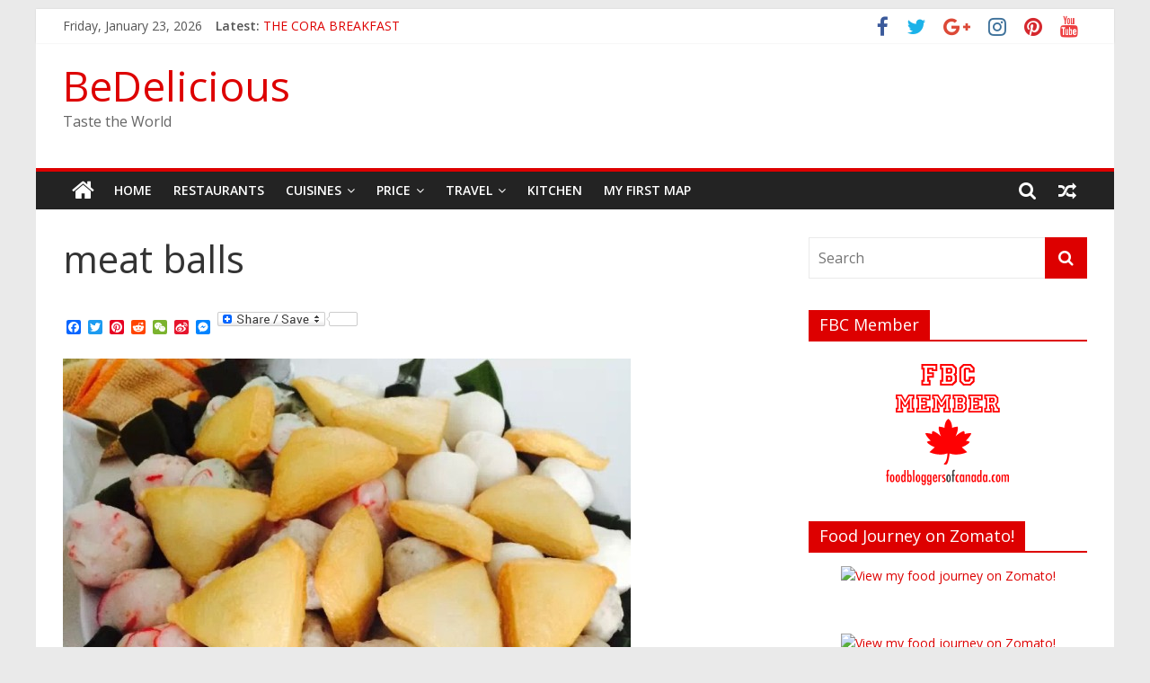

--- FILE ---
content_type: text/html; charset=UTF-8
request_url: http://food.belindajin.com/?attachment_id=38
body_size: 22428
content:
<!DOCTYPE html>
<html lang="en-US">
<head>
			<meta charset="UTF-8" />
		<meta name="viewport" content="width=device-width, initial-scale=1">
		<link rel="profile" href="http://gmpg.org/xfn/11" />
		<meta name='robots' content='index, follow, max-image-preview:large, max-snippet:-1, max-video-preview:-1' />

	<!-- This site is optimized with the Yoast SEO plugin v26.5 - https://yoast.com/wordpress/plugins/seo/ -->
	<title>meat balls - BeDelicious</title>
	<link rel="canonical" href="http://food.belindajin.com/" />
	<meta property="og:locale" content="en_US" />
	<meta property="og:type" content="article" />
	<meta property="og:title" content="meat balls - BeDelicious" />
	<meta property="og:url" content="http://food.belindajin.com/" />
	<meta property="og:site_name" content="BeDelicious" />
	<meta property="article:publisher" content="https://www.facebook.com/BeDelicious.foodie/" />
	<meta property="og:image" content="http://food.belindajin.com" />
	<meta property="og:image:width" content="852" />
	<meta property="og:image:height" content="640" />
	<meta property="og:image:type" content="image/jpeg" />
	<meta name="twitter:card" content="summary_large_image" />
	<meta name="twitter:site" content="@BeDeclicious" />
	<script type="application/ld+json" class="yoast-schema-graph">{"@context":"https://schema.org","@graph":[{"@type":"WebPage","@id":"http://food.belindajin.com/","url":"http://food.belindajin.com/","name":"meat balls - BeDelicious","isPartOf":{"@id":"https://food.belindajin.com/#website"},"primaryImageOfPage":{"@id":"http://food.belindajin.com/#primaryimage"},"image":{"@id":"http://food.belindajin.com/#primaryimage"},"thumbnailUrl":"http://food.belindajin.com/wp-content/uploads/2015/02/meat-balls-.jpeg","datePublished":"2015-02-27T17:57:00+00:00","breadcrumb":{"@id":"http://food.belindajin.com/#breadcrumb"},"inLanguage":"en-US","potentialAction":[{"@type":"ReadAction","target":["http://food.belindajin.com/"]}]},{"@type":"ImageObject","inLanguage":"en-US","@id":"http://food.belindajin.com/#primaryimage","url":"http://food.belindajin.com/wp-content/uploads/2015/02/meat-balls-.jpeg","contentUrl":"http://food.belindajin.com/wp-content/uploads/2015/02/meat-balls-.jpeg","width":852,"height":640},{"@type":"BreadcrumbList","@id":"http://food.belindajin.com/#breadcrumb","itemListElement":[{"@type":"ListItem","position":1,"name":"Home","item":"https://food.belindajin.com/"},{"@type":"ListItem","position":2,"name":"meat balls"}]},{"@type":"WebSite","@id":"https://food.belindajin.com/#website","url":"https://food.belindajin.com/","name":"BeDelicious","description":"Taste the World","publisher":{"@id":"https://food.belindajin.com/#organization"},"potentialAction":[{"@type":"SearchAction","target":{"@type":"EntryPoint","urlTemplate":"https://food.belindajin.com/?s={search_term_string}"},"query-input":{"@type":"PropertyValueSpecification","valueRequired":true,"valueName":"search_term_string"}}],"inLanguage":"en-US"},{"@type":"Organization","@id":"https://food.belindajin.com/#organization","name":"BeDelicious","url":"https://food.belindajin.com/","logo":{"@type":"ImageObject","inLanguage":"en-US","@id":"https://food.belindajin.com/#/schema/logo/image/","url":"http://food.belindajin.com/wp-content/uploads/2017/05/4.png","contentUrl":"http://food.belindajin.com/wp-content/uploads/2017/05/4.png","width":284,"height":284,"caption":"BeDelicious"},"image":{"@id":"https://food.belindajin.com/#/schema/logo/image/"},"sameAs":["https://www.facebook.com/BeDelicious.foodie/","https://x.com/BeDeclicious","https://www.instagram.com/bedelicious.foodiestyle/"]}]}</script>
	<!-- / Yoast SEO plugin. -->


<link rel='dns-prefetch' href='//static.addtoany.com' />
<link rel='dns-prefetch' href='//maps.google.com' />
<link rel='dns-prefetch' href='//fonts.googleapis.com' />
<link rel="alternate" type="application/rss+xml" title="BeDelicious &raquo; Feed" href="http://food.belindajin.com/feed/" />
<link rel="alternate" type="application/rss+xml" title="BeDelicious &raquo; Comments Feed" href="http://food.belindajin.com/comments/feed/" />
<link rel="alternate" type="application/rss+xml" title="BeDelicious &raquo; meat balls Comments Feed" href="http://food.belindajin.com/?attachment_id=38/feed/" />
<link rel="alternate" title="oEmbed (JSON)" type="application/json+oembed" href="http://food.belindajin.com/wp-json/oembed/1.0/embed?url=http%3A%2F%2Ffood.belindajin.com%2F%3Fattachment_id%3D38" />
<link rel="alternate" title="oEmbed (XML)" type="text/xml+oembed" href="http://food.belindajin.com/wp-json/oembed/1.0/embed?url=http%3A%2F%2Ffood.belindajin.com%2F%3Fattachment_id%3D38&#038;format=xml" />
		<!-- This site uses the Google Analytics by MonsterInsights plugin v9.11.1 - Using Analytics tracking - https://www.monsterinsights.com/ -->
		<!-- Note: MonsterInsights is not currently configured on this site. The site owner needs to authenticate with Google Analytics in the MonsterInsights settings panel. -->
					<!-- No tracking code set -->
				<!-- / Google Analytics by MonsterInsights -->
		<style id='wp-img-auto-sizes-contain-inline-css' type='text/css'>
img:is([sizes=auto i],[sizes^="auto," i]){contain-intrinsic-size:3000px 1500px}
/*# sourceURL=wp-img-auto-sizes-contain-inline-css */
</style>
<link rel='stylesheet' id='sbi_styles-css' href='http://food.belindajin.com/wp-content/plugins/instagram-feed/css/sbi-styles.min.css?ver=6.10.0' type='text/css' media='all' />
<link rel='stylesheet' id='fpw_styles_css-css' href='http://food.belindajin.com/wp-content/plugins/feature-a-page-widget/css/fpw_styles.css?ver=2.1.0' type='text/css' media='all' />
<style id='wp-emoji-styles-inline-css' type='text/css'>

	img.wp-smiley, img.emoji {
		display: inline !important;
		border: none !important;
		box-shadow: none !important;
		height: 1em !important;
		width: 1em !important;
		margin: 0 0.07em !important;
		vertical-align: -0.1em !important;
		background: none !important;
		padding: 0 !important;
	}
/*# sourceURL=wp-emoji-styles-inline-css */
</style>
<style id='wp-block-library-inline-css' type='text/css'>
:root{--wp-block-synced-color:#7a00df;--wp-block-synced-color--rgb:122,0,223;--wp-bound-block-color:var(--wp-block-synced-color);--wp-editor-canvas-background:#ddd;--wp-admin-theme-color:#007cba;--wp-admin-theme-color--rgb:0,124,186;--wp-admin-theme-color-darker-10:#006ba1;--wp-admin-theme-color-darker-10--rgb:0,107,160.5;--wp-admin-theme-color-darker-20:#005a87;--wp-admin-theme-color-darker-20--rgb:0,90,135;--wp-admin-border-width-focus:2px}@media (min-resolution:192dpi){:root{--wp-admin-border-width-focus:1.5px}}.wp-element-button{cursor:pointer}:root .has-very-light-gray-background-color{background-color:#eee}:root .has-very-dark-gray-background-color{background-color:#313131}:root .has-very-light-gray-color{color:#eee}:root .has-very-dark-gray-color{color:#313131}:root .has-vivid-green-cyan-to-vivid-cyan-blue-gradient-background{background:linear-gradient(135deg,#00d084,#0693e3)}:root .has-purple-crush-gradient-background{background:linear-gradient(135deg,#34e2e4,#4721fb 50%,#ab1dfe)}:root .has-hazy-dawn-gradient-background{background:linear-gradient(135deg,#faaca8,#dad0ec)}:root .has-subdued-olive-gradient-background{background:linear-gradient(135deg,#fafae1,#67a671)}:root .has-atomic-cream-gradient-background{background:linear-gradient(135deg,#fdd79a,#004a59)}:root .has-nightshade-gradient-background{background:linear-gradient(135deg,#330968,#31cdcf)}:root .has-midnight-gradient-background{background:linear-gradient(135deg,#020381,#2874fc)}:root{--wp--preset--font-size--normal:16px;--wp--preset--font-size--huge:42px}.has-regular-font-size{font-size:1em}.has-larger-font-size{font-size:2.625em}.has-normal-font-size{font-size:var(--wp--preset--font-size--normal)}.has-huge-font-size{font-size:var(--wp--preset--font-size--huge)}.has-text-align-center{text-align:center}.has-text-align-left{text-align:left}.has-text-align-right{text-align:right}.has-fit-text{white-space:nowrap!important}#end-resizable-editor-section{display:none}.aligncenter{clear:both}.items-justified-left{justify-content:flex-start}.items-justified-center{justify-content:center}.items-justified-right{justify-content:flex-end}.items-justified-space-between{justify-content:space-between}.screen-reader-text{border:0;clip-path:inset(50%);height:1px;margin:-1px;overflow:hidden;padding:0;position:absolute;width:1px;word-wrap:normal!important}.screen-reader-text:focus{background-color:#ddd;clip-path:none;color:#444;display:block;font-size:1em;height:auto;left:5px;line-height:normal;padding:15px 23px 14px;text-decoration:none;top:5px;width:auto;z-index:100000}html :where(.has-border-color){border-style:solid}html :where([style*=border-top-color]){border-top-style:solid}html :where([style*=border-right-color]){border-right-style:solid}html :where([style*=border-bottom-color]){border-bottom-style:solid}html :where([style*=border-left-color]){border-left-style:solid}html :where([style*=border-width]){border-style:solid}html :where([style*=border-top-width]){border-top-style:solid}html :where([style*=border-right-width]){border-right-style:solid}html :where([style*=border-bottom-width]){border-bottom-style:solid}html :where([style*=border-left-width]){border-left-style:solid}html :where(img[class*=wp-image-]){height:auto;max-width:100%}:where(figure){margin:0 0 1em}html :where(.is-position-sticky){--wp-admin--admin-bar--position-offset:var(--wp-admin--admin-bar--height,0px)}@media screen and (max-width:600px){html :where(.is-position-sticky){--wp-admin--admin-bar--position-offset:0px}}

/*# sourceURL=wp-block-library-inline-css */
</style><style id='global-styles-inline-css' type='text/css'>
:root{--wp--preset--aspect-ratio--square: 1;--wp--preset--aspect-ratio--4-3: 4/3;--wp--preset--aspect-ratio--3-4: 3/4;--wp--preset--aspect-ratio--3-2: 3/2;--wp--preset--aspect-ratio--2-3: 2/3;--wp--preset--aspect-ratio--16-9: 16/9;--wp--preset--aspect-ratio--9-16: 9/16;--wp--preset--color--black: #000000;--wp--preset--color--cyan-bluish-gray: #abb8c3;--wp--preset--color--white: #ffffff;--wp--preset--color--pale-pink: #f78da7;--wp--preset--color--vivid-red: #cf2e2e;--wp--preset--color--luminous-vivid-orange: #ff6900;--wp--preset--color--luminous-vivid-amber: #fcb900;--wp--preset--color--light-green-cyan: #7bdcb5;--wp--preset--color--vivid-green-cyan: #00d084;--wp--preset--color--pale-cyan-blue: #8ed1fc;--wp--preset--color--vivid-cyan-blue: #0693e3;--wp--preset--color--vivid-purple: #9b51e0;--wp--preset--gradient--vivid-cyan-blue-to-vivid-purple: linear-gradient(135deg,rgb(6,147,227) 0%,rgb(155,81,224) 100%);--wp--preset--gradient--light-green-cyan-to-vivid-green-cyan: linear-gradient(135deg,rgb(122,220,180) 0%,rgb(0,208,130) 100%);--wp--preset--gradient--luminous-vivid-amber-to-luminous-vivid-orange: linear-gradient(135deg,rgb(252,185,0) 0%,rgb(255,105,0) 100%);--wp--preset--gradient--luminous-vivid-orange-to-vivid-red: linear-gradient(135deg,rgb(255,105,0) 0%,rgb(207,46,46) 100%);--wp--preset--gradient--very-light-gray-to-cyan-bluish-gray: linear-gradient(135deg,rgb(238,238,238) 0%,rgb(169,184,195) 100%);--wp--preset--gradient--cool-to-warm-spectrum: linear-gradient(135deg,rgb(74,234,220) 0%,rgb(151,120,209) 20%,rgb(207,42,186) 40%,rgb(238,44,130) 60%,rgb(251,105,98) 80%,rgb(254,248,76) 100%);--wp--preset--gradient--blush-light-purple: linear-gradient(135deg,rgb(255,206,236) 0%,rgb(152,150,240) 100%);--wp--preset--gradient--blush-bordeaux: linear-gradient(135deg,rgb(254,205,165) 0%,rgb(254,45,45) 50%,rgb(107,0,62) 100%);--wp--preset--gradient--luminous-dusk: linear-gradient(135deg,rgb(255,203,112) 0%,rgb(199,81,192) 50%,rgb(65,88,208) 100%);--wp--preset--gradient--pale-ocean: linear-gradient(135deg,rgb(255,245,203) 0%,rgb(182,227,212) 50%,rgb(51,167,181) 100%);--wp--preset--gradient--electric-grass: linear-gradient(135deg,rgb(202,248,128) 0%,rgb(113,206,126) 100%);--wp--preset--gradient--midnight: linear-gradient(135deg,rgb(2,3,129) 0%,rgb(40,116,252) 100%);--wp--preset--font-size--small: 13px;--wp--preset--font-size--medium: 20px;--wp--preset--font-size--large: 36px;--wp--preset--font-size--x-large: 42px;--wp--preset--spacing--20: 0.44rem;--wp--preset--spacing--30: 0.67rem;--wp--preset--spacing--40: 1rem;--wp--preset--spacing--50: 1.5rem;--wp--preset--spacing--60: 2.25rem;--wp--preset--spacing--70: 3.38rem;--wp--preset--spacing--80: 5.06rem;--wp--preset--shadow--natural: 6px 6px 9px rgba(0, 0, 0, 0.2);--wp--preset--shadow--deep: 12px 12px 50px rgba(0, 0, 0, 0.4);--wp--preset--shadow--sharp: 6px 6px 0px rgba(0, 0, 0, 0.2);--wp--preset--shadow--outlined: 6px 6px 0px -3px rgb(255, 255, 255), 6px 6px rgb(0, 0, 0);--wp--preset--shadow--crisp: 6px 6px 0px rgb(0, 0, 0);}:where(.is-layout-flex){gap: 0.5em;}:where(.is-layout-grid){gap: 0.5em;}body .is-layout-flex{display: flex;}.is-layout-flex{flex-wrap: wrap;align-items: center;}.is-layout-flex > :is(*, div){margin: 0;}body .is-layout-grid{display: grid;}.is-layout-grid > :is(*, div){margin: 0;}:where(.wp-block-columns.is-layout-flex){gap: 2em;}:where(.wp-block-columns.is-layout-grid){gap: 2em;}:where(.wp-block-post-template.is-layout-flex){gap: 1.25em;}:where(.wp-block-post-template.is-layout-grid){gap: 1.25em;}.has-black-color{color: var(--wp--preset--color--black) !important;}.has-cyan-bluish-gray-color{color: var(--wp--preset--color--cyan-bluish-gray) !important;}.has-white-color{color: var(--wp--preset--color--white) !important;}.has-pale-pink-color{color: var(--wp--preset--color--pale-pink) !important;}.has-vivid-red-color{color: var(--wp--preset--color--vivid-red) !important;}.has-luminous-vivid-orange-color{color: var(--wp--preset--color--luminous-vivid-orange) !important;}.has-luminous-vivid-amber-color{color: var(--wp--preset--color--luminous-vivid-amber) !important;}.has-light-green-cyan-color{color: var(--wp--preset--color--light-green-cyan) !important;}.has-vivid-green-cyan-color{color: var(--wp--preset--color--vivid-green-cyan) !important;}.has-pale-cyan-blue-color{color: var(--wp--preset--color--pale-cyan-blue) !important;}.has-vivid-cyan-blue-color{color: var(--wp--preset--color--vivid-cyan-blue) !important;}.has-vivid-purple-color{color: var(--wp--preset--color--vivid-purple) !important;}.has-black-background-color{background-color: var(--wp--preset--color--black) !important;}.has-cyan-bluish-gray-background-color{background-color: var(--wp--preset--color--cyan-bluish-gray) !important;}.has-white-background-color{background-color: var(--wp--preset--color--white) !important;}.has-pale-pink-background-color{background-color: var(--wp--preset--color--pale-pink) !important;}.has-vivid-red-background-color{background-color: var(--wp--preset--color--vivid-red) !important;}.has-luminous-vivid-orange-background-color{background-color: var(--wp--preset--color--luminous-vivid-orange) !important;}.has-luminous-vivid-amber-background-color{background-color: var(--wp--preset--color--luminous-vivid-amber) !important;}.has-light-green-cyan-background-color{background-color: var(--wp--preset--color--light-green-cyan) !important;}.has-vivid-green-cyan-background-color{background-color: var(--wp--preset--color--vivid-green-cyan) !important;}.has-pale-cyan-blue-background-color{background-color: var(--wp--preset--color--pale-cyan-blue) !important;}.has-vivid-cyan-blue-background-color{background-color: var(--wp--preset--color--vivid-cyan-blue) !important;}.has-vivid-purple-background-color{background-color: var(--wp--preset--color--vivid-purple) !important;}.has-black-border-color{border-color: var(--wp--preset--color--black) !important;}.has-cyan-bluish-gray-border-color{border-color: var(--wp--preset--color--cyan-bluish-gray) !important;}.has-white-border-color{border-color: var(--wp--preset--color--white) !important;}.has-pale-pink-border-color{border-color: var(--wp--preset--color--pale-pink) !important;}.has-vivid-red-border-color{border-color: var(--wp--preset--color--vivid-red) !important;}.has-luminous-vivid-orange-border-color{border-color: var(--wp--preset--color--luminous-vivid-orange) !important;}.has-luminous-vivid-amber-border-color{border-color: var(--wp--preset--color--luminous-vivid-amber) !important;}.has-light-green-cyan-border-color{border-color: var(--wp--preset--color--light-green-cyan) !important;}.has-vivid-green-cyan-border-color{border-color: var(--wp--preset--color--vivid-green-cyan) !important;}.has-pale-cyan-blue-border-color{border-color: var(--wp--preset--color--pale-cyan-blue) !important;}.has-vivid-cyan-blue-border-color{border-color: var(--wp--preset--color--vivid-cyan-blue) !important;}.has-vivid-purple-border-color{border-color: var(--wp--preset--color--vivid-purple) !important;}.has-vivid-cyan-blue-to-vivid-purple-gradient-background{background: var(--wp--preset--gradient--vivid-cyan-blue-to-vivid-purple) !important;}.has-light-green-cyan-to-vivid-green-cyan-gradient-background{background: var(--wp--preset--gradient--light-green-cyan-to-vivid-green-cyan) !important;}.has-luminous-vivid-amber-to-luminous-vivid-orange-gradient-background{background: var(--wp--preset--gradient--luminous-vivid-amber-to-luminous-vivid-orange) !important;}.has-luminous-vivid-orange-to-vivid-red-gradient-background{background: var(--wp--preset--gradient--luminous-vivid-orange-to-vivid-red) !important;}.has-very-light-gray-to-cyan-bluish-gray-gradient-background{background: var(--wp--preset--gradient--very-light-gray-to-cyan-bluish-gray) !important;}.has-cool-to-warm-spectrum-gradient-background{background: var(--wp--preset--gradient--cool-to-warm-spectrum) !important;}.has-blush-light-purple-gradient-background{background: var(--wp--preset--gradient--blush-light-purple) !important;}.has-blush-bordeaux-gradient-background{background: var(--wp--preset--gradient--blush-bordeaux) !important;}.has-luminous-dusk-gradient-background{background: var(--wp--preset--gradient--luminous-dusk) !important;}.has-pale-ocean-gradient-background{background: var(--wp--preset--gradient--pale-ocean) !important;}.has-electric-grass-gradient-background{background: var(--wp--preset--gradient--electric-grass) !important;}.has-midnight-gradient-background{background: var(--wp--preset--gradient--midnight) !important;}.has-small-font-size{font-size: var(--wp--preset--font-size--small) !important;}.has-medium-font-size{font-size: var(--wp--preset--font-size--medium) !important;}.has-large-font-size{font-size: var(--wp--preset--font-size--large) !important;}.has-x-large-font-size{font-size: var(--wp--preset--font-size--x-large) !important;}
/*# sourceURL=global-styles-inline-css */
</style>

<style id='classic-theme-styles-inline-css' type='text/css'>
/*! This file is auto-generated */
.wp-block-button__link{color:#fff;background-color:#32373c;border-radius:9999px;box-shadow:none;text-decoration:none;padding:calc(.667em + 2px) calc(1.333em + 2px);font-size:1.125em}.wp-block-file__button{background:#32373c;color:#fff;text-decoration:none}
/*# sourceURL=/wp-includes/css/classic-themes.min.css */
</style>
<link rel='stylesheet' id='contact-form-7-css' href='http://food.belindajin.com/wp-content/plugins/contact-form-7/includes/css/styles.css?ver=6.1.4' type='text/css' media='all' />
<link rel='stylesheet' id='wp-gmap-embed-front-css-css' href='http://food.belindajin.com/wp-content/plugins/gmap-embed/public/assets/css/front_custom_style.css?ver=1765306326' type='text/css' media='all' />
<link rel='stylesheet' id='colormag_style-css' href='http://food.belindajin.com/wp-content/themes/colormag/style.css?ver=2.0.0.3' type='text/css' media='all' />
<style id='colormag_style-inline-css' type='text/css'>
.colormag-button,blockquote,button,input[type=reset],input[type=button],input[type=submit],#masthead.colormag-header-clean #site-navigation.main-small-navigation .menu-toggle,.fa.search-top:hover,#masthead.colormag-header-classic #site-navigation.main-small-navigation .menu-toggle,.main-navigation ul li.focus > a,#masthead.colormag-header-classic .main-navigation ul ul.sub-menu li.focus > a,.home-icon.front_page_on,.main-navigation a:hover,.main-navigation ul li ul li a:hover,.main-navigation ul li ul li:hover>a,.main-navigation ul li.current-menu-ancestor>a,.main-navigation ul li.current-menu-item ul li a:hover,.main-navigation ul li.current-menu-item>a,.main-navigation ul li.current_page_ancestor>a,.main-navigation ul li.current_page_item>a,.main-navigation ul li:hover>a,.main-small-navigation li a:hover,.site-header .menu-toggle:hover,#masthead.colormag-header-classic .main-navigation ul ul.sub-menu li:hover > a,#masthead.colormag-header-classic .main-navigation ul ul.sub-menu li.current-menu-ancestor > a,#masthead.colormag-header-classic .main-navigation ul ul.sub-menu li.current-menu-item > a,#masthead .main-small-navigation li:hover > a,#masthead .main-small-navigation li.current-page-ancestor > a,#masthead .main-small-navigation li.current-menu-ancestor > a,#masthead .main-small-navigation li.current-page-item > a,#masthead .main-small-navigation li.current-menu-item > a,.main-small-navigation .current-menu-item>a,.main-small-navigation .current_page_item > a,.promo-button-area a:hover,#content .wp-pagenavi .current,#content .wp-pagenavi a:hover,.format-link .entry-content a,.pagination span,.comments-area .comment-author-link span,#secondary .widget-title span,.footer-widgets-area .widget-title span,.colormag-footer--classic .footer-widgets-area .widget-title span::before,.advertisement_above_footer .widget-title span,#content .post .article-content .above-entry-meta .cat-links a,.page-header .page-title span,.entry-meta .post-format i,.more-link,.no-post-thumbnail,.widget_featured_slider .slide-content .above-entry-meta .cat-links a,.widget_highlighted_posts .article-content .above-entry-meta .cat-links a,.widget_featured_posts .article-content .above-entry-meta .cat-links a,.widget_featured_posts .widget-title span,.widget_slider_area .widget-title span,.widget_beside_slider .widget-title span,.wp-block-quote,.wp-block-quote.is-style-large,.wp-block-quote.has-text-align-right{background-color:#dd0000;}#site-title a,.next a:hover,.previous a:hover,.social-links i.fa:hover,a,#masthead.colormag-header-clean .social-links li:hover i.fa,#masthead.colormag-header-classic .social-links li:hover i.fa,#masthead.colormag-header-clean .breaking-news .newsticker a:hover,#masthead.colormag-header-classic .breaking-news .newsticker a:hover,#masthead.colormag-header-classic #site-navigation .fa.search-top:hover,#masthead.colormag-header-classic #site-navigation.main-navigation .random-post a:hover .fa-random,.dark-skin #masthead.colormag-header-classic #site-navigation.main-navigation .home-icon:hover .fa,#masthead .main-small-navigation li:hover > .sub-toggle i,.better-responsive-menu #masthead .main-small-navigation .sub-toggle.active .fa,#masthead.colormag-header-classic .main-navigation .home-icon a:hover .fa,.pagination a span:hover,#content .comments-area a.comment-edit-link:hover,#content .comments-area a.comment-permalink:hover,#content .comments-area article header cite a:hover,.comments-area .comment-author-link a:hover,.comment .comment-reply-link:hover,.nav-next a,.nav-previous a,.footer-widgets-area a:hover,a#scroll-up i,#content .post .article-content .entry-title a:hover,.entry-meta .byline i,.entry-meta .cat-links i,.entry-meta a,.post .entry-title a:hover,.search .entry-title a:hover,.entry-meta .comments-link a:hover,.entry-meta .edit-link a:hover,.entry-meta .posted-on a:hover,.entry-meta .tag-links a:hover,.single #content .tags a:hover,.post-box .entry-meta .cat-links a:hover,.post-box .entry-meta .posted-on a:hover,.post.post-box .entry-title a:hover,.widget_featured_slider .slide-content .below-entry-meta .byline a:hover,.widget_featured_slider .slide-content .below-entry-meta .comments a:hover,.widget_featured_slider .slide-content .below-entry-meta .posted-on a:hover,.widget_featured_slider .slide-content .entry-title a:hover,.byline a:hover,.comments a:hover,.edit-link a:hover,.posted-on a:hover,.tag-links a:hover,.widget_highlighted_posts .article-content .below-entry-meta .byline a:hover,.widget_highlighted_posts .article-content .below-entry-meta .comments a:hover,.widget_highlighted_posts .article-content .below-entry-meta .posted-on a:hover,.widget_highlighted_posts .article-content .entry-title a:hover,.widget_featured_posts .article-content .entry-title a:hover,.related-posts-main-title .fa,.single-related-posts .article-content .entry-title a:hover{color:#dd0000;}#site-navigation{border-top-color:#dd0000;}#masthead.colormag-header-classic .main-navigation ul ul.sub-menu li:hover,#masthead.colormag-header-classic .main-navigation ul ul.sub-menu li.current-menu-ancestor,#masthead.colormag-header-classic .main-navigation ul ul.sub-menu li.current-menu-item,#masthead.colormag-header-classic #site-navigation .menu-toggle,#masthead.colormag-header-classic #site-navigation .menu-toggle:hover,#masthead.colormag-header-classic .main-navigation ul > li:hover > a,#masthead.colormag-header-classic .main-navigation ul > li.current-menu-item > a,#masthead.colormag-header-classic .main-navigation ul > li.current-menu-ancestor > a,#masthead.colormag-header-classic .main-navigation ul li.focus > a,.promo-button-area a:hover,.pagination a span:hover{border-color:#dd0000;}#secondary .widget-title,.footer-widgets-area .widget-title,.advertisement_above_footer .widget-title,.page-header .page-title,.widget_featured_posts .widget-title,.widget_slider_area .widget-title,.widget_beside_slider .widget-title{border-bottom-color:#dd0000;}@media (max-width:768px){.better-responsive-menu .sub-toggle{background-color:#bf0000;}}
/*# sourceURL=colormag_style-inline-css */
</style>
<link rel='stylesheet' id='colormag-featured-image-popup-css-css' href='http://food.belindajin.com/wp-content/themes/colormag/js/magnific-popup/magnific-popup.min.css?ver=2.0.0.3' type='text/css' media='all' />
<link rel='stylesheet' id='colormag-fontawesome-css' href='http://food.belindajin.com/wp-content/themes/colormag/fontawesome/css/font-awesome.min.css?ver=2.0.0.3' type='text/css' media='all' />
<link rel='stylesheet' id='colormag_googlefonts-css' href='//fonts.googleapis.com/css?family=Open+Sans%3A400%2C600&#038;ver=2.0.0.3' type='text/css' media='all' />
<link rel='stylesheet' id='wp_review-style-css' href='http://food.belindajin.com/wp-content/plugins/wp-review/public/css/wp-review.css?ver=5.3.5' type='text/css' media='all' />
<link rel='stylesheet' id='addtoany-css' href='http://food.belindajin.com/wp-content/plugins/add-to-any/addtoany.min.css?ver=1.16' type='text/css' media='all' />
<link rel='stylesheet' id='open-social-style-css' href='http://food.belindajin.com/wp-content/plugins/open-social/res/main.css?v=1577231509&#038;ver=6.9' type='text/css' media='all' />
<script type="text/javascript" id="addtoany-core-js-before">
/* <![CDATA[ */
window.a2a_config=window.a2a_config||{};a2a_config.callbacks=[];a2a_config.overlays=[];a2a_config.templates={};

//# sourceURL=addtoany-core-js-before
/* ]]> */
</script>
<script type="text/javascript" defer src="https://static.addtoany.com/menu/page.js" id="addtoany-core-js"></script>
<script type="text/javascript" src="http://food.belindajin.com/wp-includes/js/jquery/jquery.min.js?ver=3.7.1" id="jquery-core-js"></script>
<script type="text/javascript" src="http://food.belindajin.com/wp-includes/js/jquery/jquery-migrate.min.js?ver=3.4.1" id="jquery-migrate-js"></script>
<script type="text/javascript" defer src="http://food.belindajin.com/wp-content/plugins/add-to-any/addtoany.min.js?ver=1.1" id="addtoany-jquery-js"></script>
<script type="text/javascript" src="https://maps.google.com/maps/api/js?key=AIzaSyAh8BRLMyALYvklH4sQliMpumFl8dk08S4&amp;libraries=places&amp;language=en&amp;region=US&amp;callback=Function.prototype&amp;ver=6.9" id="wp-gmap-api-js"></script>
<script type="text/javascript" id="wp-gmap-api-js-after">
/* <![CDATA[ */
/* <![CDATA[ */

var wgm_status = {"p_v":"1.9.4","p_d_v":"20250717","l_api":"always","p_api":"N","i_p":true,"d_f_s_c":"N","d_s_v":"N","d_z_c":"N","d_p_c":"N","d_m_t_c":"N","d_m_w_z":"N","d_m_d":"N","d_m_d_c_z":"N","e_d_f_a_c":"N"};
/* ]]]]><![CDATA[> */
//# sourceURL=wp-gmap-api-js-after
/* ]]> */
</script>
<script type="text/javascript" src="http://food.belindajin.com/wp-content/plugins/open-social/res/jquery.qrcode.min.js?ver=6.9" id="jquery.qrcode-js"></script>
<link rel="https://api.w.org/" href="http://food.belindajin.com/wp-json/" /><link rel="alternate" title="JSON" type="application/json" href="http://food.belindajin.com/wp-json/wp/v2/media/38" /><link rel="EditURI" type="application/rsd+xml" title="RSD" href="http://food.belindajin.com/xmlrpc.php?rsd" />
<meta name="generator" content="WordPress 6.9" />
<link rel='shortlink' href='http://food.belindajin.com/?p=38' />
<link rel="pingback" href="http://food.belindajin.com/xmlrpc.php"><link rel="icon" href="http://food.belindajin.com/wp-content/uploads/2017/05/4-150x150.png" sizes="32x32" />
<link rel="icon" href="http://food.belindajin.com/wp-content/uploads/2017/05/4-200x200.png" sizes="192x192" />
<link rel="apple-touch-icon" href="http://food.belindajin.com/wp-content/uploads/2017/05/4-200x200.png" />
<meta name="msapplication-TileImage" content="http://food.belindajin.com/wp-content/uploads/2017/05/4-284x280.png" />
</head>

<body class="attachment wp-singular attachment-template-default single single-attachment postid-38 attachmentid-38 attachment-jpeg wp-custom-logo wp-embed-responsive wp-theme-colormag right-sidebar box-layout better-responsive-menu modula-best-grid-gallery">

		<div id="page" class="hfeed site">
				<a class="skip-link screen-reader-text" href="#main">Skip to content</a>
				<header id="masthead" class="site-header clearfix ">
				<div id="header-text-nav-container" class="clearfix">
		
			<div class="news-bar">
				<div class="inner-wrap clearfix">
					
		<div class="date-in-header">
			Friday, January 23, 2026		</div>

		
		<div class="breaking-news">
			<strong class="breaking-news-latest">Latest:</strong>

			<ul class="newsticker">
									<li>
						<a href="http://food.belindajin.com/the-cora-breakfast/" title="THE CORA BREAKFAST">
							THE CORA BREAKFAST						</a>
					</li>
									<li>
						<a href="http://food.belindajin.com/eastern-pearl-seafood-restaurant/" title="EASTERN PEARL SEAFOOD RESTAURANT">
							EASTERN PEARL SEAFOOD RESTAURANT						</a>
					</li>
									<li>
						<a href="http://food.belindajin.com/ginza-sushi/" title="GINZA SUSHI">
							GINZA SUSHI						</a>
					</li>
									<li>
						<a href="http://food.belindajin.com/jinya-ramen-bar-2/" title="JINYA RAMEN BAR">
							JINYA RAMEN BAR						</a>
					</li>
									<li>
						<a href="http://food.belindajin.com/zabu-chicken/" title="ZABU CHICKEN">
							ZABU CHICKEN						</a>
					</li>
							</ul>
		</div>

		
		<div class="social-links clearfix">
			<ul>
				<li><a href="https://www.facebook.com/BeDeliciousFood/" target="_blank"><i class="fa fa-facebook"></i></a></li><li><a href="https://twitter.com/BeDeclicious" target="_blank"><i class="fa fa-twitter"></i></a></li><li><a href="#" target="_blank"><i class="fa fa-google-plus"></i></a></li><li><a href="https://www.instagram.com/bedeliciousfood/" target="_blank"><i class="fa fa-instagram"></i></a></li><li><a href="https://www.pinterest.ca/xinxin880425/bedelicious/" target="_blank"><i class="fa fa-pinterest"></i></a></li><li><a href="#" target="_blank"><i class="fa fa-youtube"></i></a></li>			</ul>
		</div><!-- .social-links -->
						</div>
			</div>

			
		<div class="inner-wrap">
			<div id="header-text-nav-wrap" class="clearfix">

				<div id="header-left-section">
					
					<div id="header-text" class="">
													<h3 id="site-title">
								<a href="http://food.belindajin.com/" title="BeDelicious" rel="home">BeDelicious</a>
							</h3>
						
													<p id="site-description">
								Taste the World							</p><!-- #site-description -->
											</div><!-- #header-text -->
				</div><!-- #header-left-section -->

				<div id="header-right-section">
									</div><!-- #header-right-section -->

			</div><!-- #header-text-nav-wrap -->
		</div><!-- .inner-wrap -->

		
		<nav id="site-navigation" class="main-navigation clearfix" role="navigation">
			<div class="inner-wrap clearfix">
				
					<div class="home-icon">
						<a href="http://food.belindajin.com/"
						   title="BeDelicious"
						>
							<i class="fa fa-home"></i>
						</a>
					</div>
				
									<div class="search-random-icons-container">
						
		<div class="random-post">
							<a href="http://food.belindajin.com/imperial-pub-downtown-toronto/" title="View a random post">
					<i class="fa fa-random"></i>
				</a>
					</div>

									<div class="top-search-wrap">
								<i class="fa fa-search search-top"></i>
								<div class="search-form-top">
									
<form action="http://food.belindajin.com/"
      class="search-form searchform clearfix"
      method="get"
      role="search"
>

	<div class="search-wrap">
		<input type="search"
		       class="s field"
		       name="s"
		       value=""
		       placeholder="Search"
		/>

		<button class="search-icon" type="submit"></button>
	</div>

</form><!-- .searchform -->
								</div>
							</div>
											</div>
				
				<p class="menu-toggle"></p>
				<div class="menu-primary-container"><ul id="menu-menu" class="menu"><li id="menu-item-18" class="menu-item menu-item-type-custom menu-item-object-custom menu-item-home menu-item-18"><a href="http://food.belindajin.com/">Home</a></li>
<li id="menu-item-385" class="menu-item menu-item-type-taxonomy menu-item-object-category menu-item-385"><a href="http://food.belindajin.com/category/restaurants/">RESTAURANTS</a></li>
<li id="menu-item-306" class="menu-item menu-item-type-taxonomy menu-item-object-category menu-item-has-children menu-item-306"><a href="http://food.belindajin.com/category/cuisines/">CUISINES</a>
<ul class="sub-menu">
	<li id="menu-item-353" class="menu-item menu-item-type-taxonomy menu-item-object-category menu-item-353"><a href="http://food.belindajin.com/category/cuisines/americas-cuisines/">American Cuisine</a></li>
	<li id="menu-item-354" class="menu-item menu-item-type-taxonomy menu-item-object-category menu-item-354"><a href="http://food.belindajin.com/category/cuisines/asian/">Asian Cuisine</a></li>
	<li id="menu-item-359" class="menu-item menu-item-type-taxonomy menu-item-object-category menu-item-359"><a href="http://food.belindajin.com/category/cuisines/oceanic-cuisines/">Oceanic Cuisine</a></li>
	<li id="menu-item-356" class="menu-item menu-item-type-taxonomy menu-item-object-category menu-item-356"><a href="http://food.belindajin.com/category/cuisines/european-cuisines/">European Cuisine</a></li>
</ul>
</li>
<li id="menu-item-370" class="menu-item menu-item-type-taxonomy menu-item-object-category menu-item-has-children menu-item-370"><a href="http://food.belindajin.com/category/price/">PRICE</a>
<ul class="sub-menu">
	<li id="menu-item-377" class="menu-item menu-item-type-taxonomy menu-item-object-category menu-item-377"><a href="http://food.belindajin.com/category/price/79/">$ (Under $10)</a></li>
	<li id="menu-item-378" class="menu-item menu-item-type-taxonomy menu-item-object-category menu-item-378"><a href="http://food.belindajin.com/category/price/80/">$$ ($11 ~ $30)</a></li>
	<li id="menu-item-379" class="menu-item menu-item-type-taxonomy menu-item-object-category menu-item-379"><a href="http://food.belindajin.com/category/price/81/">$$$ ($31 ~ $60)</a></li>
	<li id="menu-item-380" class="menu-item menu-item-type-taxonomy menu-item-object-category menu-item-380"><a href="http://food.belindajin.com/category/price/82/">$$$$ (Over $60)</a></li>
</ul>
</li>
<li id="menu-item-371" class="menu-item menu-item-type-taxonomy menu-item-object-category menu-item-has-children menu-item-371"><a href="http://food.belindajin.com/category/travel/">TRAVEL</a>
<ul class="sub-menu">
	<li id="menu-item-544" class="menu-item menu-item-type-taxonomy menu-item-object-category menu-item-has-children menu-item-544"><a href="http://food.belindajin.com/category/travel/canada/">CANADA</a>
	<ul class="sub-menu">
		<li id="menu-item-2982" class="menu-item menu-item-type-taxonomy menu-item-object-category menu-item-2982"><a href="http://food.belindajin.com/category/travel/canada/baff/">Banff</a></li>
		<li id="menu-item-638" class="menu-item menu-item-type-taxonomy menu-item-object-category menu-item-638"><a href="http://food.belindajin.com/category/travel/canada/burnaby/">Burnaby</a></li>
		<li id="menu-item-450" class="menu-item menu-item-type-taxonomy menu-item-object-category menu-item-450"><a href="http://food.belindajin.com/category/travel/canada/calgary/">Calgary</a></li>
		<li id="menu-item-1002" class="menu-item menu-item-type-taxonomy menu-item-object-category menu-item-1002"><a href="http://food.belindajin.com/category/travel/canada/coquitlam/">Coquitlam</a></li>
		<li id="menu-item-869" class="menu-item menu-item-type-taxonomy menu-item-object-category menu-item-869"><a href="http://food.belindajin.com/category/travel/canada/delta/">Delta</a></li>
		<li id="menu-item-376" class="menu-item menu-item-type-taxonomy menu-item-object-category menu-item-376"><a href="http://food.belindajin.com/category/travel/canada/lethbridge/">Lethbridge</a></li>
		<li id="menu-item-639" class="menu-item menu-item-type-taxonomy menu-item-object-category menu-item-639"><a href="http://food.belindajin.com/category/travel/canada/new-westminster/">New Westminster</a></li>
		<li id="menu-item-3816" class="menu-item menu-item-type-taxonomy menu-item-object-category menu-item-3816"><a href="http://food.belindajin.com/category/travel/canada/port-coquitlam/">Port Coquitlam</a></li>
		<li id="menu-item-489" class="menu-item menu-item-type-taxonomy menu-item-object-category menu-item-489"><a href="http://food.belindajin.com/category/travel/canada/richmond/">Richmond</a></li>
		<li id="menu-item-901" class="menu-item menu-item-type-taxonomy menu-item-object-category menu-item-901"><a href="http://food.belindajin.com/category/travel/canada/saskatoon/">Saskatoon</a></li>
		<li id="menu-item-375" class="menu-item menu-item-type-taxonomy menu-item-object-category menu-item-375"><a href="http://food.belindajin.com/category/travel/canada/surrey/">Surrey</a></li>
		<li id="menu-item-2115" class="menu-item menu-item-type-taxonomy menu-item-object-category menu-item-2115"><a href="http://food.belindajin.com/category/travel/canada/toronto/">Toronto</a></li>
		<li id="menu-item-374" class="menu-item menu-item-type-taxonomy menu-item-object-category menu-item-374"><a href="http://food.belindajin.com/category/travel/canada/vancouver/">Vancouver</a></li>
		<li id="menu-item-749" class="menu-item menu-item-type-taxonomy menu-item-object-category menu-item-749"><a href="http://food.belindajin.com/category/travel/canada/west-vancouver/">West Vancouver</a></li>
	</ul>
</li>
	<li id="menu-item-545" class="menu-item menu-item-type-taxonomy menu-item-object-category menu-item-has-children menu-item-545"><a href="http://food.belindajin.com/category/travel/china/">CHINA</a>
	<ul class="sub-menu">
		<li id="menu-item-546" class="menu-item menu-item-type-taxonomy menu-item-object-category menu-item-546"><a href="http://food.belindajin.com/category/travel/china/beijing/">Beijing</a></li>
		<li id="menu-item-547" class="menu-item menu-item-type-taxonomy menu-item-object-category menu-item-547"><a href="http://food.belindajin.com/category/travel/china/harbin/">Harbin</a></li>
	</ul>
</li>
	<li id="menu-item-543" class="menu-item menu-item-type-taxonomy menu-item-object-category menu-item-has-children menu-item-543"><a href="http://food.belindajin.com/category/travel/u-s/">U.S.</a>
	<ul class="sub-menu">
		<li id="menu-item-760" class="menu-item menu-item-type-taxonomy menu-item-object-category menu-item-760"><a href="http://food.belindajin.com/category/travel/u-s/seattle/">Seattle</a></li>
		<li id="menu-item-449" class="menu-item menu-item-type-taxonomy menu-item-object-category menu-item-449"><a href="http://food.belindajin.com/category/travel/u-s/boston/">Boston</a></li>
	</ul>
</li>
</ul>
</li>
<li id="menu-item-372" class="menu-item menu-item-type-taxonomy menu-item-object-category menu-item-372"><a href="http://food.belindajin.com/category/news/">KITCHEN</a></li>
<li id="menu-item-3827" class="menu-item menu-item-type-post_type menu-item-object-page menu-item-3827"><a href="http://food.belindajin.com/map/">My first map</a></li>
</ul></div>
			</div>
		</nav>

				</div><!-- #header-text-nav-container -->
				</header><!-- #masthead -->
				<div id="main" class="clearfix">
				<div class="inner-wrap clearfix">
		
	<div id="primary">
		<div id="content" class="clearfix">

			
<article id="post-38" class="post-38 attachment type-attachment status-inherit hentry">
	
	
	<div class="article-content clearfix">

		
		<header class="entry-header">
			<h1 class="entry-title">
				meat balls			</h1>
		</header>

		
		<div class="entry-content clearfix">
			<div class="addtoany_share_save_container addtoany_content addtoany_content_top"><div class="a2a_kit a2a_kit_size_16 addtoany_list" data-a2a-url="http://food.belindajin.com/?attachment_id=38" data-a2a-title="meat balls"><a class="a2a_button_facebook" href="https://www.addtoany.com/add_to/facebook?linkurl=http%3A%2F%2Ffood.belindajin.com%2F%3Fattachment_id%3D38&amp;linkname=meat%20balls" title="Facebook" rel="nofollow noopener" target="_blank"></a><a class="a2a_button_twitter" href="https://www.addtoany.com/add_to/twitter?linkurl=http%3A%2F%2Ffood.belindajin.com%2F%3Fattachment_id%3D38&amp;linkname=meat%20balls" title="Twitter" rel="nofollow noopener" target="_blank"></a><a class="a2a_button_pinterest" href="https://www.addtoany.com/add_to/pinterest?linkurl=http%3A%2F%2Ffood.belindajin.com%2F%3Fattachment_id%3D38&amp;linkname=meat%20balls" title="Pinterest" rel="nofollow noopener" target="_blank"></a><a class="a2a_button_reddit" href="https://www.addtoany.com/add_to/reddit?linkurl=http%3A%2F%2Ffood.belindajin.com%2F%3Fattachment_id%3D38&amp;linkname=meat%20balls" title="Reddit" rel="nofollow noopener" target="_blank"></a><a class="a2a_button_wechat" href="https://www.addtoany.com/add_to/wechat?linkurl=http%3A%2F%2Ffood.belindajin.com%2F%3Fattachment_id%3D38&amp;linkname=meat%20balls" title="WeChat" rel="nofollow noopener" target="_blank"></a><a class="a2a_button_sina_weibo" href="https://www.addtoany.com/add_to/sina_weibo?linkurl=http%3A%2F%2Ffood.belindajin.com%2F%3Fattachment_id%3D38&amp;linkname=meat%20balls" title="Sina Weibo" rel="nofollow noopener" target="_blank"></a><a class="a2a_button_facebook_messenger" href="https://www.addtoany.com/add_to/facebook_messenger?linkurl=http%3A%2F%2Ffood.belindajin.com%2F%3Fattachment_id%3D38&amp;linkname=meat%20balls" title="Messenger" rel="nofollow noopener" target="_blank"></a><a class="a2a_dd a2a_counter addtoany_share_save addtoany_share" href="https://www.addtoany.com/share"><img src="https://static.addtoany.com/buttons/share_save_120_16.png" alt="Share"></a></div></div><p class="attachment"><a href='http://food.belindajin.com/wp-content/uploads/2015/02/meat-balls-.jpeg'><img fetchpriority="high" decoding="async" width="632" height="475" src="http://food.belindajin.com/wp-content/uploads/2015/02/meat-balls--632x475.jpeg" class="attachment-medium size-medium" alt="" srcset="http://food.belindajin.com/wp-content/uploads/2015/02/meat-balls--632x475.jpeg 632w, http://food.belindajin.com/wp-content/uploads/2015/02/meat-balls--150x113.jpeg 150w, http://food.belindajin.com/wp-content/uploads/2015/02/meat-balls--600x451.jpeg 600w, http://food.belindajin.com/wp-content/uploads/2015/02/meat-balls--400x300.jpeg 400w, http://food.belindajin.com/wp-content/uploads/2015/02/meat-balls-.jpeg 852w" sizes="(max-width: 632px) 100vw, 632px" /></a></p>
		</div>

	</div>

	</article>

		</div><!-- #content -->

				<ul class="default-wp-page clearfix">
			<li class="previous"><a href='http://food.belindajin.com/?attachment_id=37'>&larr; Previous</a></li>
			<li class="next"><a href='http://food.belindajin.com/?attachment_id=40'>Next &rarr;</a></li>
		</ul>
		
	<div class="related-posts-wrapper">

		<h4 class="related-posts-main-title">
			<i class="fa fa-thumbs-up"></i><span>You May Also Like</span>
		</h4>

		<div class="related-posts clearfix">

							<div class="single-related-posts">

											<div class="related-posts-thumbnail">
							<a href="http://food.belindajin.com/sushi-garden/" title="SUSHI GARDEN">
								<img width="390" height="205" src="http://food.belindajin.com/wp-content/uploads/2017/05/1-1-390x205.jpeg" class="attachment-colormag-featured-post-medium size-colormag-featured-post-medium wp-post-image" alt="" decoding="async" loading="lazy" />							</a>
						</div>
					
					<div class="article-content">
						<h3 class="entry-title">
							<a href="http://food.belindajin.com/sushi-garden/" rel="bookmark" title="SUSHI GARDEN">
								SUSHI GARDEN							</a>
						</h3><!--/.post-title-->

						<div class="below-entry-meta">
			<span class="posted-on"><a href="http://food.belindajin.com/sushi-garden/" title="11:25 pm" rel="bookmark"><i class="fa fa-calendar-o"></i> <time class="entry-date published" datetime="2017-06-03T23:25:55+00:00">June 3, 2017</time><time class="updated" datetime="2017-06-05T19:58:48+00:00">June 5, 2017</time></a></span>
			<span class="byline">
				<span class="author vcard">
					<i class="fa fa-user"></i>
					<a class="url fn n"
					   href="http://food.belindajin.com/author/xinxin880425/"
					   title="xinxin880425"
					>
						xinxin880425					</a>
				</span>
			</span>

							<span class="comments">
													<i class="fa fa-comment"></i><a href="http://food.belindajin.com/sushi-garden/#respond">0</a>												</span>
				</div>					</div>

				</div><!--/.related-->
							<div class="single-related-posts">

											<div class="related-posts-thumbnail">
							<a href="http://food.belindajin.com/chef-pin/" title="CHEF PIN">
								<img width="390" height="205" src="http://food.belindajin.com/wp-content/uploads/2019/02/IMG_3902-390x205.jpg" class="attachment-colormag-featured-post-medium size-colormag-featured-post-medium wp-post-image" alt="" decoding="async" loading="lazy" />							</a>
						</div>
					
					<div class="article-content">
						<h3 class="entry-title">
							<a href="http://food.belindajin.com/chef-pin/" rel="bookmark" title="CHEF PIN">
								CHEF PIN							</a>
						</h3><!--/.post-title-->

						<div class="below-entry-meta">
			<span class="posted-on"><a href="http://food.belindajin.com/chef-pin/" title="5:01 pm" rel="bookmark"><i class="fa fa-calendar-o"></i> <time class="entry-date published" datetime="2019-02-17T17:01:35+00:00">February 17, 2019</time><time class="updated" datetime="2019-02-17T17:01:38+00:00">February 17, 2019</time></a></span>
			<span class="byline">
				<span class="author vcard">
					<i class="fa fa-user"></i>
					<a class="url fn n"
					   href="http://food.belindajin.com/author/xinxin880425/"
					   title="xinxin880425"
					>
						xinxin880425					</a>
				</span>
			</span>

							<span class="comments">
													<i class="fa fa-comment"></i><a href="http://food.belindajin.com/chef-pin/#respond">0</a>												</span>
				</div>					</div>

				</div><!--/.related-->
							<div class="single-related-posts">

											<div class="related-posts-thumbnail">
							<a href="http://food.belindajin.com/haos-lamb-restaurant/" title="HAO’S LAMB RESTAURANT">
								<img width="390" height="205" src="http://food.belindajin.com/wp-content/uploads/2019/12/IMG_1051-390x205.jpeg" class="attachment-colormag-featured-post-medium size-colormag-featured-post-medium wp-post-image" alt="" decoding="async" loading="lazy" />							</a>
						</div>
					
					<div class="article-content">
						<h3 class="entry-title">
							<a href="http://food.belindajin.com/haos-lamb-restaurant/" rel="bookmark" title="HAO’S LAMB RESTAURANT">
								HAO’S LAMB RESTAURANT							</a>
						</h3><!--/.post-title-->

						<div class="below-entry-meta">
			<span class="posted-on"><a href="http://food.belindajin.com/haos-lamb-restaurant/" title="7:55 pm" rel="bookmark"><i class="fa fa-calendar-o"></i> <time class="entry-date published" datetime="2019-12-31T19:55:14+00:00">December 31, 2019</time><time class="updated" datetime="2019-12-31T19:55:16+00:00">December 31, 2019</time></a></span>
			<span class="byline">
				<span class="author vcard">
					<i class="fa fa-user"></i>
					<a class="url fn n"
					   href="http://food.belindajin.com/author/xinxin880425/"
					   title="xinxin880425"
					>
						xinxin880425					</a>
				</span>
			</span>

							<span class="comments">
													<i class="fa fa-comment"></i><a href="http://food.belindajin.com/haos-lamb-restaurant/#respond">0</a>												</span>
				</div>					</div>

				</div><!--/.related-->
			
		</div><!--/.post-related-->

	</div>

	
<div id="comments" class="comments-area">

	
		<div id="respond" class="comment-respond">
		<h3 id="reply-title" class="comment-reply-title">Leave a Reply <small><a rel="nofollow" id="cancel-comment-reply-link" href="/?attachment_id=38#respond" style="display:none;">Cancel reply</a></small></h3><form action="http://food.belindajin.com/wp-comments-post.php" method="post" id="commentform" class="comment-form"><p class="comment-notes"><span id="email-notes">Your email address will not be published.</span> <span class="required-field-message">Required fields are marked <span class="required">*</span></span></p><p class="comment-form-comment"><label for="comment">Comment <span class="required">*</span></label> <textarea id="comment" name="comment" cols="45" rows="8" maxlength="65525" required></textarea></p><p class="comment-form-author"><label for="author">Name <span class="required">*</span></label> <input id="author" name="author" type="text" value="" size="30" maxlength="245" autocomplete="name" required /></p>
<p class="comment-form-email"><label for="email">Email <span class="required">*</span></label> <input id="email" name="email" type="email" value="" size="30" maxlength="100" aria-describedby="email-notes" autocomplete="email" required /></p>
<p class="comment-form-url"><label for="url">Website</label> <input id="url" name="url" type="url" value="" size="30" maxlength="200" autocomplete="url" /></p>
<p class="form-submit"><input name="submit" type="submit" id="submit" class="submit" value="Post Comment" /> <input type='hidden' name='comment_post_ID' value='38' id='comment_post_ID' />
<input type='hidden' name='comment_parent' id='comment_parent' value='0' />
</p></form>	</div><!-- #respond -->
	
</div><!-- #comments -->

	</div><!-- #primary -->


<div id="secondary">
	
	<aside id="search-2" class="widget widget_search clearfix">
<form action="http://food.belindajin.com/"
      class="search-form searchform clearfix"
      method="get"
      role="search"
>

	<div class="search-wrap">
		<input type="search"
		       class="s field"
		       name="s"
		       value=""
		       placeholder="Search"
		/>

		<button class="search-icon" type="submit"></button>
	</div>

</form><!-- .searchform -->
</aside><aside id="text-15" class="widget widget_text clearfix"><h3 class="widget-title"><span>FBC Member</span></h3>			<div class="textwidget"><p><img loading="lazy" decoding="async" class="size-full wp-image-3056 aligncenter" src="http://food.belindajin.com/wp-content/uploads/2018/06/member_badge_promo.png" alt="" width="150" height="150" srcset="http://food.belindajin.com/wp-content/uploads/2018/06/member_badge_promo.png 150w, http://food.belindajin.com/wp-content/uploads/2018/06/member_badge_promo-65x65.png 65w" sizes="auto, (max-width: 150px) 100vw, 150px" /></p>
</div>
		</aside><aside id="text-6" class="widget widget_text clearfix"><h3 class="widget-title"><span>Food Journey on Zomato!</span></h3>			<div class="textwidget"><center><a title="View Belinda Jin's food journey on Zomato!" href="https://www.zomato.com/users/belinda-jin-29942281"><img alt="View my food journey on Zomato!" src="https://www.zomato.com/widgets/user_widget_img.php?user_id=29942281"></a></center></div>
		</aside><aside id="text-14" class="widget widget_text clearfix">			<div class="textwidget"><p><center><a title="View BeDelicious's food journey on Zomato!" href="https://www.zomato.com/users/bedelicious-29942281"><img decoding="async" alt="View my food journey on Zomato!" src="https://www.zomato.com/widgets/user_widget_img.php?type=leaderboard&#038;city_id=256&#038;user_id=29942281"></a></center></p>
</div>
		</aside><aside id="text-7" class="widget widget_text clearfix"><h3 class="widget-title"><span>Food Journey on Yelp !</span></h3>			<div class="textwidget"><!-- Begin Yelp Badge - get your own at https://www.yelp.com/bling -->
<div style="line-height: 1px; font-family: Helvetica, arial, sans-serif; text-align: center; font-size: 12px;"><div style="width: 350px;overflow: hidden;line-height: 100%;height: 40px;background-image: url(https://embed.yelpcdn.com/bling_borders?color=C41200&amp;width=350&amp;BGcolor=CCCCCC&amp;position=top&amp;height=40);"><a href="https://www.yelp.ca"><img src="https://embed.yelpcdn.com/assets/2/www/img/325472601571/p.gif" style="height: 20px;width: 40px;margin-top: 2px;border: none;margin-left: 155;" alt=""></a><div style="text-align:center"><a href="https://www.yelp.ca/user_details?userid=9XPcu19pmQ6JZ9YsATU_pw" style="color: #FFFFFF; overflow: hidden; text-overflow: ellipsis; display: block; width: 90%; margin: 0 5%; white-space: nowrap;">Recent reviews by Belinda J.</a></div></div>
<iframe frameborder="0" scrolling="no" src="https://www.yelp.ca/blogbadgemap?v=2&amp;userid=9XPcu19pmQ6JZ9YsATU_pw&amp;width=350&amp;height=295&amp;uicolor=C41200&amp;textcolor=FFFFFF&amp;type=latest&amp;speed=5"></iframe>
<div style="width: 350px;overflow: hidden;line-height: 100%;height: 15px;background-image: url(https://embed.yelpcdn.com/bling_borders?color=C41200&amp;width=350&amp;BGcolor=CCCCCC&amp;position=bottom&amp;height=15);"><a href="https://www.yelp.ca/bling" style="color: #FFFFFF;">What's this?</a></div></div>
<!-- End Yelp Badge - get your own at https://www.yelp.com/bling --></div>
		</aside><aside id="colormag_highlighted_posts_widget-4" class="widget widget_highlighted_posts widget_featured_meta clearfix">
		<div class="widget_highlighted_post_area">
			
				<div class="single-article">
					<figure class="highlights-featured-image"><a href="http://food.belindajin.com/the-cora-breakfast/" title="THE CORA BREAKFAST"><img width="392" height="272" src="http://food.belindajin.com/wp-content/uploads/2020/09/A2B14256-EFDD-4029-8A76-3A32FB7B76CB-392x272.jpg" class="attachment-colormag-highlighted-post size-colormag-highlighted-post wp-post-image" alt="THE CORA BREAKFAST" title="THE CORA BREAKFAST" decoding="async" loading="lazy" srcset="http://food.belindajin.com/wp-content/uploads/2020/09/A2B14256-EFDD-4029-8A76-3A32FB7B76CB-392x272.jpg 392w, http://food.belindajin.com/wp-content/uploads/2020/09/A2B14256-EFDD-4029-8A76-3A32FB7B76CB-130x90.jpg 130w" sizes="auto, (max-width: 392px) 100vw, 392px" /></a></figure>
					<div class="article-content">
						<div class="above-entry-meta"><span class="cat-links"><a href="http://food.belindajin.com/category/price/80/" style="background:#eeee22" rel="category tag">$$ ($11 ~ $30)</a>&nbsp;<a href="http://food.belindajin.com/category/cuisines/americas-cuisines/" style="background:#8224e3" rel="category tag">American Cuisine</a>&nbsp;<a href="http://food.belindajin.com/category/time/breakfast/" style="background:#dd3333" rel="category tag">Breakfast</a>&nbsp;<a href="http://food.belindajin.com/category/travel/canada/" style="background:#dd3333" rel="category tag">CANADA</a>&nbsp;<a href="http://food.belindajin.com/category/travel/canada/port-coquitlam/"  rel="category tag">Port Coquitlam</a>&nbsp;<a href="http://food.belindajin.com/category/restaurants/" style="background:#59d600" rel="category tag">RESTAURANTS</a>&nbsp;</span></div>		<h3 class="entry-title">
			<a href="http://food.belindajin.com/the-cora-breakfast/" title="THE CORA BREAKFAST">
				THE CORA BREAKFAST			</a>
		</h3>
		<div class="below-entry-meta"><span class="posted-on"><a href="http://food.belindajin.com/the-cora-breakfast/" title="3:03 am" rel="bookmark"><i class="fa fa-calendar-o"></i> <time class="entry-date published" datetime="2020-09-10T03:03:07+00:00">September 10, 2020</time><time class="updated" datetime="2020-09-10T03:05:25+00:00">September 10, 2020</time></a></span>
		<span class="byline">
			<span class="author vcard">
				<i class="fa fa-user"></i>
				<a class="url fn n"
				   href="http://food.belindajin.com/author/xinxin880425/"
				   title="xinxin880425"
				>
					xinxin880425				</a>
			</span>
		</span>

					<span class="comments">
				<i class="fa fa-comment"></i><a href="http://food.belindajin.com/the-cora-breakfast/#respond">0</a>			</span>
		
		</div>					</div>

				</div>
			
				<div class="single-article">
					<figure class="highlights-featured-image"><a href="http://food.belindajin.com/eastern-pearl-seafood-restaurant/" title="EASTERN PEARL SEAFOOD RESTAURANT"><img width="392" height="272" src="http://food.belindajin.com/wp-content/uploads/2020/09/Screen-Shot-2020-09-07-at-9.39.12-AM-392x272.png" class="attachment-colormag-highlighted-post size-colormag-highlighted-post wp-post-image" alt="EASTERN PEARL SEAFOOD RESTAURANT" title="EASTERN PEARL SEAFOOD RESTAURANT" decoding="async" loading="lazy" srcset="http://food.belindajin.com/wp-content/uploads/2020/09/Screen-Shot-2020-09-07-at-9.39.12-AM-392x272.png 392w, http://food.belindajin.com/wp-content/uploads/2020/09/Screen-Shot-2020-09-07-at-9.39.12-AM-130x90.png 130w" sizes="auto, (max-width: 392px) 100vw, 392px" /></a></figure>
					<div class="article-content">
						<div class="above-entry-meta"><span class="cat-links"><a href="http://food.belindajin.com/category/price/81/" style="background:#eeee22" rel="category tag">$$$ ($31 ~ $60)</a>&nbsp;<a href="http://food.belindajin.com/category/cuisines/asian/" style="background:#8224e3" rel="category tag">Asian Cuisine</a>&nbsp;<a href="http://food.belindajin.com/category/time/dinner/" style="background:#dd3333" rel="category tag">Dinner</a>&nbsp;<a href="http://food.belindajin.com/category/travel/canada/port-coquitlam/"  rel="category tag">Port Coquitlam</a>&nbsp;<a href="http://food.belindajin.com/category/restaurants/" style="background:#59d600" rel="category tag">RESTAURANTS</a>&nbsp;</span></div>		<h3 class="entry-title">
			<a href="http://food.belindajin.com/eastern-pearl-seafood-restaurant/" title="EASTERN PEARL SEAFOOD RESTAURANT">
				EASTERN PEARL SEAFOOD RESTAURANT			</a>
		</h3>
		<div class="below-entry-meta"><span class="posted-on"><a href="http://food.belindajin.com/eastern-pearl-seafood-restaurant/" title="4:52 pm" rel="bookmark"><i class="fa fa-calendar-o"></i> <time class="entry-date published" datetime="2020-09-07T16:52:17+00:00">September 7, 2020</time><time class="updated" datetime="2020-09-07T16:52:20+00:00">September 7, 2020</time></a></span>
		<span class="byline">
			<span class="author vcard">
				<i class="fa fa-user"></i>
				<a class="url fn n"
				   href="http://food.belindajin.com/author/xinxin880425/"
				   title="xinxin880425"
				>
					xinxin880425				</a>
			</span>
		</span>

					<span class="comments">
				<i class="fa fa-comment"></i><a href="http://food.belindajin.com/eastern-pearl-seafood-restaurant/#respond">0</a>			</span>
		
		</div>					</div>

				</div>
			
				<div class="single-article">
					<figure class="highlights-featured-image"><a href="http://food.belindajin.com/ginza-sushi/" title="GINZA SUSHI"><img width="392" height="272" src="http://food.belindajin.com/wp-content/uploads/2020/09/1A4FBFDC-61C5-43B4-98EF-42A74EFD618B-392x272.jpeg" class="attachment-colormag-highlighted-post size-colormag-highlighted-post wp-post-image" alt="GINZA SUSHI" title="GINZA SUSHI" decoding="async" loading="lazy" srcset="http://food.belindajin.com/wp-content/uploads/2020/09/1A4FBFDC-61C5-43B4-98EF-42A74EFD618B-392x272.jpeg 392w, http://food.belindajin.com/wp-content/uploads/2020/09/1A4FBFDC-61C5-43B4-98EF-42A74EFD618B-130x90.jpeg 130w" sizes="auto, (max-width: 392px) 100vw, 392px" /></a></figure>
					<div class="article-content">
						<div class="above-entry-meta"><span class="cat-links"><a href="http://food.belindajin.com/category/price/80/" style="background:#eeee22" rel="category tag">$$ ($11 ~ $30)</a>&nbsp;<a href="http://food.belindajin.com/category/cuisines/asian/" style="background:#8224e3" rel="category tag">Asian Cuisine</a>&nbsp;<a href="http://food.belindajin.com/category/travel/canada/" style="background:#dd3333" rel="category tag">CANADA</a>&nbsp;<a href="http://food.belindajin.com/category/time/dinner/" style="background:#dd3333" rel="category tag">Dinner</a>&nbsp;<a href="http://food.belindajin.com/category/travel/canada/port-coquitlam/"  rel="category tag">Port Coquitlam</a>&nbsp;<a href="http://food.belindajin.com/category/restaurants/" style="background:#59d600" rel="category tag">RESTAURANTS</a>&nbsp;</span></div>		<h3 class="entry-title">
			<a href="http://food.belindajin.com/ginza-sushi/" title="GINZA SUSHI">
				GINZA SUSHI			</a>
		</h3>
		<div class="below-entry-meta"><span class="posted-on"><a href="http://food.belindajin.com/ginza-sushi/" title="10:48 pm" rel="bookmark"><i class="fa fa-calendar-o"></i> <time class="entry-date published" datetime="2020-09-06T22:48:11+00:00">September 6, 2020</time><time class="updated" datetime="2020-09-06T22:53:48+00:00">September 6, 2020</time></a></span>
		<span class="byline">
			<span class="author vcard">
				<i class="fa fa-user"></i>
				<a class="url fn n"
				   href="http://food.belindajin.com/author/xinxin880425/"
				   title="xinxin880425"
				>
					xinxin880425				</a>
			</span>
		</span>

					<span class="comments">
				<i class="fa fa-comment"></i><a href="http://food.belindajin.com/ginza-sushi/#respond">0</a>			</span>
		
		</div>					</div>

				</div>
			
				<div class="single-article">
					<figure class="highlights-featured-image"><a href="http://food.belindajin.com/jinya-ramen-bar-2/" title="JINYA RAMEN BAR"><img width="392" height="272" src="http://food.belindajin.com/wp-content/uploads/2020/01/IMG_0679-392x272.jpeg" class="attachment-colormag-highlighted-post size-colormag-highlighted-post wp-post-image" alt="JINYA RAMEN BAR" title="JINYA RAMEN BAR" decoding="async" loading="lazy" srcset="http://food.belindajin.com/wp-content/uploads/2020/01/IMG_0679-392x272.jpeg 392w, http://food.belindajin.com/wp-content/uploads/2020/01/IMG_0679-130x90.jpeg 130w" sizes="auto, (max-width: 392px) 100vw, 392px" /></a></figure>
					<div class="article-content">
						<div class="above-entry-meta"><span class="cat-links"><a href="http://food.belindajin.com/category/price/81/" style="background:#eeee22" rel="category tag">$$$ ($31 ~ $60)</a>&nbsp;<a href="http://food.belindajin.com/category/cuisines/asian/" style="background:#8224e3" rel="category tag">Asian Cuisine</a>&nbsp;<a href="http://food.belindajin.com/category/travel/canada/burnaby/" style="background:#000000" rel="category tag">Burnaby</a>&nbsp;<a href="http://food.belindajin.com/category/time/dinner/" style="background:#dd3333" rel="category tag">Dinner</a>&nbsp;<a href="http://food.belindajin.com/category/time/lunch/" style="background:#dd3333" rel="category tag">Lunch</a>&nbsp;<a href="http://food.belindajin.com/category/restaurants/" style="background:#59d600" rel="category tag">RESTAURANTS</a>&nbsp;</span></div>		<h3 class="entry-title">
			<a href="http://food.belindajin.com/jinya-ramen-bar-2/" title="JINYA RAMEN BAR">
				JINYA RAMEN BAR			</a>
		</h3>
		<div class="below-entry-meta"><span class="posted-on"><a href="http://food.belindajin.com/jinya-ramen-bar-2/" title="7:19 pm" rel="bookmark"><i class="fa fa-calendar-o"></i> <time class="entry-date published" datetime="2020-01-18T19:19:58+00:00">January 18, 2020</time><time class="updated" datetime="2020-01-18T19:20:00+00:00">January 18, 2020</time></a></span>
		<span class="byline">
			<span class="author vcard">
				<i class="fa fa-user"></i>
				<a class="url fn n"
				   href="http://food.belindajin.com/author/xinxin880425/"
				   title="xinxin880425"
				>
					xinxin880425				</a>
			</span>
		</span>

					<span class="comments">
				<i class="fa fa-comment"></i><a href="http://food.belindajin.com/jinya-ramen-bar-2/#respond">0</a>			</span>
		
		</div>					</div>

				</div>
					</div>

		</aside>
	</div>
		</div><!-- .inner-wrap -->
				</div><!-- #main -->
				<footer id="colophon" class="clearfix ">
		
<div class="footer-widgets-wrapper">
	<div class="inner-wrap">
		<div class="footer-widgets-area clearfix">
			<div class="tg-footer-main-widget">
				<div class="tg-first-footer-widget">
					<aside id="text-5" class="widget widget_text clearfix"><h3 class="widget-title"><span>About</span></h3>			<div class="textwidget"><p><span style="color: #ffffff;">My name is Belinda and I’m a Lifestyle Photographer and Food Blogger based in the Great Vancouver area, BC, and Calgary, AB, Canada. I love photography and capturing moments of eating/cooking food. There’s nothing more fun than trying new foods and restaurants, then returning home and writing about them. Also, I enjoy researching new recipes, foods, and restaurants. Bedeliciousfood.com is my Food Blog which recorded all the restaurants that I have been. You can contact me through either BeDelicious site (bedeliciousfood.com/) or my Instagram (@bedeliciousfood). I look forward to hearing from you!</span></p>
</div>
		</aside><aside id="text-13" class="widget widget_text clearfix">			<div class="textwidget"><p><strong>
<div id="sb_instagram"  class="sbi sbi_mob_col_1 sbi_tab_col_2 sbi_col_3" style="padding-bottom: 10px; background-color: rgb(48,52,64); width: 100%;"	 data-feedid="*1"  data-res="auto" data-cols="3" data-colsmobile="1" data-colstablet="2" data-num="9" data-nummobile="" data-item-padding="5"	 data-shortcode-atts="{&quot;cachetime&quot;:30}"  data-postid="38" data-locatornonce="37b4d85b2e" data-imageaspectratio="1:1" data-sbi-flags="favorLocal">
	<div class="sb_instagram_header  sbi_no_avatar"   >
	<a class="sbi_header_link" target="_blank"
	   rel="nofollow noopener" href="https://www.instagram.com/bedeliciousfood/" title="@bedeliciousfood">
		<div class="sbi_header_text sbi_no_bio">
			<div class="sbi_header_img">
				
									<div class="sbi_header_hashtag_icon"  ><svg class="sbi_new_logo fa-instagram fa-w-14" aria-hidden="true" data-fa-processed="" aria-label="Instagram" data-prefix="fab" data-icon="instagram" role="img" viewBox="0 0 448 512">
                    <path fill="currentColor" d="M224.1 141c-63.6 0-114.9 51.3-114.9 114.9s51.3 114.9 114.9 114.9S339 319.5 339 255.9 287.7 141 224.1 141zm0 189.6c-41.1 0-74.7-33.5-74.7-74.7s33.5-74.7 74.7-74.7 74.7 33.5 74.7 74.7-33.6 74.7-74.7 74.7zm146.4-194.3c0 14.9-12 26.8-26.8 26.8-14.9 0-26.8-12-26.8-26.8s12-26.8 26.8-26.8 26.8 12 26.8 26.8zm76.1 27.2c-1.7-35.9-9.9-67.7-36.2-93.9-26.2-26.2-58-34.4-93.9-36.2-37-2.1-147.9-2.1-184.9 0-35.8 1.7-67.6 9.9-93.9 36.1s-34.4 58-36.2 93.9c-2.1 37-2.1 147.9 0 184.9 1.7 35.9 9.9 67.7 36.2 93.9s58 34.4 93.9 36.2c37 2.1 147.9 2.1 184.9 0 35.9-1.7 67.7-9.9 93.9-36.2 26.2-26.2 34.4-58 36.2-93.9 2.1-37 2.1-147.8 0-184.8zM398.8 388c-7.8 19.6-22.9 34.7-42.6 42.6-29.5 11.7-99.5 9-132.1 9s-102.7 2.6-132.1-9c-19.6-7.8-34.7-22.9-42.6-42.6-11.7-29.5-9-99.5-9-132.1s-2.6-102.7 9-132.1c7.8-19.6 22.9-34.7 42.6-42.6 29.5-11.7 99.5-9 132.1-9s102.7-2.6 132.1 9c19.6 7.8 34.7 22.9 42.6 42.6 11.7 29.5 9 99.5 9 132.1s2.7 102.7-9 132.1z"></path>
                </svg></div>
							</div>

			<div class="sbi_feedtheme_header_text">
				<h3 style="color: rgb(255,255,255);">bedeliciousfood</h3>
							</div>
		</div>
	</a>
</div>

	<div id="sbi_images"  style="gap: 10px;">
		<div class="sbi_item sbi_type_carousel sbi_new sbi_transition"
	id="sbi_18282562042146605" data-date="1696827712">
	<div class="sbi_photo_wrap">
		<a class="sbi_photo" href="https://www.instagram.com/p/CyKmQZUO3pf/" target="_blank" rel="noopener nofollow"
			data-full-res="https://scontent-ord5-2.cdninstagram.com/v/t51.29350-15/387247467_968145744272449_6040797727675028887_n.jpg?_nc_cat=100&#038;ccb=1-7&#038;_nc_sid=c4dd86&#038;_nc_ohc=PRIzXlGiKx8AX-4iBa1&#038;_nc_ht=scontent-ord5-2.cdninstagram.com&#038;edm=ANo9K5cEAAAA&#038;oh=00_AfBhacXn51_E260p_IUxPOI5MBSaFd1I-r92nz4axKWXUw&#038;oe=652BE3CE"
			data-img-src-set="{&quot;d&quot;:&quot;https:\/\/scontent-ord5-2.cdninstagram.com\/v\/t51.29350-15\/387247467_968145744272449_6040797727675028887_n.jpg?_nc_cat=100&amp;ccb=1-7&amp;_nc_sid=c4dd86&amp;_nc_ohc=PRIzXlGiKx8AX-4iBa1&amp;_nc_ht=scontent-ord5-2.cdninstagram.com&amp;edm=ANo9K5cEAAAA&amp;oh=00_AfBhacXn51_E260p_IUxPOI5MBSaFd1I-r92nz4axKWXUw&amp;oe=652BE3CE&quot;,&quot;150&quot;:&quot;https:\/\/scontent-ord5-2.cdninstagram.com\/v\/t51.29350-15\/387247467_968145744272449_6040797727675028887_n.jpg?_nc_cat=100&amp;ccb=1-7&amp;_nc_sid=c4dd86&amp;_nc_ohc=PRIzXlGiKx8AX-4iBa1&amp;_nc_ht=scontent-ord5-2.cdninstagram.com&amp;edm=ANo9K5cEAAAA&amp;oh=00_AfBhacXn51_E260p_IUxPOI5MBSaFd1I-r92nz4axKWXUw&amp;oe=652BE3CE&quot;,&quot;320&quot;:&quot;https:\/\/scontent-ord5-2.cdninstagram.com\/v\/t51.29350-15\/387247467_968145744272449_6040797727675028887_n.jpg?_nc_cat=100&amp;ccb=1-7&amp;_nc_sid=c4dd86&amp;_nc_ohc=PRIzXlGiKx8AX-4iBa1&amp;_nc_ht=scontent-ord5-2.cdninstagram.com&amp;edm=ANo9K5cEAAAA&amp;oh=00_AfBhacXn51_E260p_IUxPOI5MBSaFd1I-r92nz4axKWXUw&amp;oe=652BE3CE&quot;,&quot;640&quot;:&quot;https:\/\/scontent-ord5-2.cdninstagram.com\/v\/t51.29350-15\/387247467_968145744272449_6040797727675028887_n.jpg?_nc_cat=100&amp;ccb=1-7&amp;_nc_sid=c4dd86&amp;_nc_ohc=PRIzXlGiKx8AX-4iBa1&amp;_nc_ht=scontent-ord5-2.cdninstagram.com&amp;edm=ANo9K5cEAAAA&amp;oh=00_AfBhacXn51_E260p_IUxPOI5MBSaFd1I-r92nz4axKWXUw&amp;oe=652BE3CE&quot;}">
			<span class="sbi-screenreader">2023.10.07. Early Thanksgiving Dinner #dinner #tha</span>
			<svg class="svg-inline--fa fa-clone fa-w-16 sbi_lightbox_carousel_icon" aria-hidden="true" aria-label="Clone" data-fa-proƒcessed="" data-prefix="far" data-icon="clone" role="img" xmlns="http://www.w3.org/2000/svg" viewBox="0 0 512 512">
                    <path fill="currentColor" d="M464 0H144c-26.51 0-48 21.49-48 48v48H48c-26.51 0-48 21.49-48 48v320c0 26.51 21.49 48 48 48h320c26.51 0 48-21.49 48-48v-48h48c26.51 0 48-21.49 48-48V48c0-26.51-21.49-48-48-48zM362 464H54a6 6 0 0 1-6-6V150a6 6 0 0 1 6-6h42v224c0 26.51 21.49 48 48 48h224v42a6 6 0 0 1-6 6zm96-96H150a6 6 0 0 1-6-6V54a6 6 0 0 1 6-6h308a6 6 0 0 1 6 6v308a6 6 0 0 1-6 6z"></path>
                </svg>						<img decoding="async" src="http://food.belindajin.com/wp-content/plugins/instagram-feed/img/placeholder.png" alt="2023.10.07. Early Thanksgiving Dinner #dinner #thanksgiving #earlythanksgiving #yummy #bedelicious #longweekend #happyholidays" aria-hidden="true">
		</a>
	</div>
</div><div class="sbi_item sbi_type_carousel sbi_new sbi_transition"
	id="sbi_18199832467284629" data-date="1696826494">
	<div class="sbi_photo_wrap">
		<a class="sbi_photo" href="https://www.instagram.com/p/CyKj7tRufVj/" target="_blank" rel="noopener nofollow"
			data-full-res="https://scontent-ord5-2.cdninstagram.com/v/t51.29350-15/387270266_2355666154634711_8198688754071127896_n.jpg?_nc_cat=104&#038;ccb=1-7&#038;_nc_sid=c4dd86&#038;_nc_ohc=F5kBcDL7KuwAX_YovM3&#038;_nc_ht=scontent-ord5-2.cdninstagram.com&#038;edm=ANo9K5cEAAAA&#038;oh=00_AfAF1R3dEo1IsDuzXj46PcBP0wbzSF8n0hkUVEkCh8dw5Q&#038;oe=652BBA2A"
			data-img-src-set="{&quot;d&quot;:&quot;https:\/\/scontent-ord5-2.cdninstagram.com\/v\/t51.29350-15\/387270266_2355666154634711_8198688754071127896_n.jpg?_nc_cat=104&amp;ccb=1-7&amp;_nc_sid=c4dd86&amp;_nc_ohc=F5kBcDL7KuwAX_YovM3&amp;_nc_ht=scontent-ord5-2.cdninstagram.com&amp;edm=ANo9K5cEAAAA&amp;oh=00_AfAF1R3dEo1IsDuzXj46PcBP0wbzSF8n0hkUVEkCh8dw5Q&amp;oe=652BBA2A&quot;,&quot;150&quot;:&quot;https:\/\/scontent-ord5-2.cdninstagram.com\/v\/t51.29350-15\/387270266_2355666154634711_8198688754071127896_n.jpg?_nc_cat=104&amp;ccb=1-7&amp;_nc_sid=c4dd86&amp;_nc_ohc=F5kBcDL7KuwAX_YovM3&amp;_nc_ht=scontent-ord5-2.cdninstagram.com&amp;edm=ANo9K5cEAAAA&amp;oh=00_AfAF1R3dEo1IsDuzXj46PcBP0wbzSF8n0hkUVEkCh8dw5Q&amp;oe=652BBA2A&quot;,&quot;320&quot;:&quot;https:\/\/scontent-ord5-2.cdninstagram.com\/v\/t51.29350-15\/387270266_2355666154634711_8198688754071127896_n.jpg?_nc_cat=104&amp;ccb=1-7&amp;_nc_sid=c4dd86&amp;_nc_ohc=F5kBcDL7KuwAX_YovM3&amp;_nc_ht=scontent-ord5-2.cdninstagram.com&amp;edm=ANo9K5cEAAAA&amp;oh=00_AfAF1R3dEo1IsDuzXj46PcBP0wbzSF8n0hkUVEkCh8dw5Q&amp;oe=652BBA2A&quot;,&quot;640&quot;:&quot;https:\/\/scontent-ord5-2.cdninstagram.com\/v\/t51.29350-15\/387270266_2355666154634711_8198688754071127896_n.jpg?_nc_cat=104&amp;ccb=1-7&amp;_nc_sid=c4dd86&amp;_nc_ohc=F5kBcDL7KuwAX_YovM3&amp;_nc_ht=scontent-ord5-2.cdninstagram.com&amp;edm=ANo9K5cEAAAA&amp;oh=00_AfAF1R3dEo1IsDuzXj46PcBP0wbzSF8n0hkUVEkCh8dw5Q&amp;oe=652BBA2A&quot;}">
			<span class="sbi-screenreader">2023.10.08. When you are sick, Ramen is good #rame</span>
			<svg class="svg-inline--fa fa-clone fa-w-16 sbi_lightbox_carousel_icon" aria-hidden="true" aria-label="Clone" data-fa-proƒcessed="" data-prefix="far" data-icon="clone" role="img" xmlns="http://www.w3.org/2000/svg" viewBox="0 0 512 512">
                    <path fill="currentColor" d="M464 0H144c-26.51 0-48 21.49-48 48v48H48c-26.51 0-48 21.49-48 48v320c0 26.51 21.49 48 48 48h320c26.51 0 48-21.49 48-48v-48h48c26.51 0 48-21.49 48-48V48c0-26.51-21.49-48-48-48zM362 464H54a6 6 0 0 1-6-6V150a6 6 0 0 1 6-6h42v224c0 26.51 21.49 48 48 48h224v42a6 6 0 0 1-6 6zm96-96H150a6 6 0 0 1-6-6V54a6 6 0 0 1 6-6h308a6 6 0 0 1 6 6v308a6 6 0 0 1-6 6z"></path>
                </svg>						<img decoding="async" src="http://food.belindajin.com/wp-content/plugins/instagram-feed/img/placeholder.png" alt="2023.10.08. When you are sick, Ramen is good #ramen #ramennoodles #noodlesoup #yummy #bedelicious #noodles🍜 #longweekend #dineout #bedelicious #food #foodporn #foodphotography #foodstagram" aria-hidden="true">
		</a>
	</div>
</div><div class="sbi_item sbi_type_carousel sbi_new sbi_transition"
	id="sbi_17937060482640683" data-date="1696826265">
	<div class="sbi_photo_wrap">
		<a class="sbi_photo" href="https://www.instagram.com/p/CyKjfzCu6xT/" target="_blank" rel="noopener nofollow"
			data-full-res="https://scontent-ord5-2.cdninstagram.com/v/t51.29350-15/387270326_1021213732459412_5274983064039800574_n.jpg?_nc_cat=108&#038;ccb=1-7&#038;_nc_sid=c4dd86&#038;_nc_ohc=WMlwK-o-NkcAX-CKXqB&#038;_nc_ht=scontent-ord5-2.cdninstagram.com&#038;edm=ANo9K5cEAAAA&#038;oh=00_AfCRwJMMapo2z9OpYg5XZFcjKIZDgKW3D0tUrM_Kbb-HxQ&#038;oe=652CAFA4"
			data-img-src-set="{&quot;d&quot;:&quot;https:\/\/scontent-ord5-2.cdninstagram.com\/v\/t51.29350-15\/387270326_1021213732459412_5274983064039800574_n.jpg?_nc_cat=108&amp;ccb=1-7&amp;_nc_sid=c4dd86&amp;_nc_ohc=WMlwK-o-NkcAX-CKXqB&amp;_nc_ht=scontent-ord5-2.cdninstagram.com&amp;edm=ANo9K5cEAAAA&amp;oh=00_AfCRwJMMapo2z9OpYg5XZFcjKIZDgKW3D0tUrM_Kbb-HxQ&amp;oe=652CAFA4&quot;,&quot;150&quot;:&quot;https:\/\/scontent-ord5-2.cdninstagram.com\/v\/t51.29350-15\/387270326_1021213732459412_5274983064039800574_n.jpg?_nc_cat=108&amp;ccb=1-7&amp;_nc_sid=c4dd86&amp;_nc_ohc=WMlwK-o-NkcAX-CKXqB&amp;_nc_ht=scontent-ord5-2.cdninstagram.com&amp;edm=ANo9K5cEAAAA&amp;oh=00_AfCRwJMMapo2z9OpYg5XZFcjKIZDgKW3D0tUrM_Kbb-HxQ&amp;oe=652CAFA4&quot;,&quot;320&quot;:&quot;https:\/\/scontent-ord5-2.cdninstagram.com\/v\/t51.29350-15\/387270326_1021213732459412_5274983064039800574_n.jpg?_nc_cat=108&amp;ccb=1-7&amp;_nc_sid=c4dd86&amp;_nc_ohc=WMlwK-o-NkcAX-CKXqB&amp;_nc_ht=scontent-ord5-2.cdninstagram.com&amp;edm=ANo9K5cEAAAA&amp;oh=00_AfCRwJMMapo2z9OpYg5XZFcjKIZDgKW3D0tUrM_Kbb-HxQ&amp;oe=652CAFA4&quot;,&quot;640&quot;:&quot;https:\/\/scontent-ord5-2.cdninstagram.com\/v\/t51.29350-15\/387270326_1021213732459412_5274983064039800574_n.jpg?_nc_cat=108&amp;ccb=1-7&amp;_nc_sid=c4dd86&amp;_nc_ohc=WMlwK-o-NkcAX-CKXqB&amp;_nc_ht=scontent-ord5-2.cdninstagram.com&amp;edm=ANo9K5cEAAAA&amp;oh=00_AfCRwJMMapo2z9OpYg5XZFcjKIZDgKW3D0tUrM_Kbb-HxQ&amp;oe=652CAFA4&quot;}">
			<span class="sbi-screenreader">2023.10.04. Japanese food for dinner #sashimi #sas</span>
			<svg class="svg-inline--fa fa-clone fa-w-16 sbi_lightbox_carousel_icon" aria-hidden="true" aria-label="Clone" data-fa-proƒcessed="" data-prefix="far" data-icon="clone" role="img" xmlns="http://www.w3.org/2000/svg" viewBox="0 0 512 512">
                    <path fill="currentColor" d="M464 0H144c-26.51 0-48 21.49-48 48v48H48c-26.51 0-48 21.49-48 48v320c0 26.51 21.49 48 48 48h320c26.51 0 48-21.49 48-48v-48h48c26.51 0 48-21.49 48-48V48c0-26.51-21.49-48-48-48zM362 464H54a6 6 0 0 1-6-6V150a6 6 0 0 1 6-6h42v224c0 26.51 21.49 48 48 48h224v42a6 6 0 0 1-6 6zm96-96H150a6 6 0 0 1-6-6V54a6 6 0 0 1 6-6h308a6 6 0 0 1 6 6v308a6 6 0 0 1-6 6z"></path>
                </svg>						<img decoding="async" src="http://food.belindajin.com/wp-content/plugins/instagram-feed/img/placeholder.png" alt="2023.10.04. Japanese food for dinner #sashimi #sashimilover #yummy #bedelicious #dineout #weekend #datenight #seafood #seafoodlover" aria-hidden="true">
		</a>
	</div>
</div><div class="sbi_item sbi_type_carousel sbi_new sbi_transition"
	id="sbi_17949347627592534" data-date="1696826037">
	<div class="sbi_photo_wrap">
		<a class="sbi_photo" href="https://www.instagram.com/p/CyKjD4LObPp/" target="_blank" rel="noopener nofollow"
			data-full-res="https://scontent-ord5-2.cdninstagram.com/v/t51.29350-15/386906227_1367459617499490_183176451748690125_n.jpg?_nc_cat=106&#038;ccb=1-7&#038;_nc_sid=c4dd86&#038;_nc_ohc=bnvZgSxTVmcAX8YMPS7&#038;_nc_ht=scontent-ord5-2.cdninstagram.com&#038;edm=ANo9K5cEAAAA&#038;oh=00_AfAVNwEFlkCUFikl62Z1t1s3eUKfpQ3mBfbwT5MFCgz6sQ&#038;oe=652BF1D5"
			data-img-src-set="{&quot;d&quot;:&quot;https:\/\/scontent-ord5-2.cdninstagram.com\/v\/t51.29350-15\/386906227_1367459617499490_183176451748690125_n.jpg?_nc_cat=106&amp;ccb=1-7&amp;_nc_sid=c4dd86&amp;_nc_ohc=bnvZgSxTVmcAX8YMPS7&amp;_nc_ht=scontent-ord5-2.cdninstagram.com&amp;edm=ANo9K5cEAAAA&amp;oh=00_AfAVNwEFlkCUFikl62Z1t1s3eUKfpQ3mBfbwT5MFCgz6sQ&amp;oe=652BF1D5&quot;,&quot;150&quot;:&quot;https:\/\/scontent-ord5-2.cdninstagram.com\/v\/t51.29350-15\/386906227_1367459617499490_183176451748690125_n.jpg?_nc_cat=106&amp;ccb=1-7&amp;_nc_sid=c4dd86&amp;_nc_ohc=bnvZgSxTVmcAX8YMPS7&amp;_nc_ht=scontent-ord5-2.cdninstagram.com&amp;edm=ANo9K5cEAAAA&amp;oh=00_AfAVNwEFlkCUFikl62Z1t1s3eUKfpQ3mBfbwT5MFCgz6sQ&amp;oe=652BF1D5&quot;,&quot;320&quot;:&quot;https:\/\/scontent-ord5-2.cdninstagram.com\/v\/t51.29350-15\/386906227_1367459617499490_183176451748690125_n.jpg?_nc_cat=106&amp;ccb=1-7&amp;_nc_sid=c4dd86&amp;_nc_ohc=bnvZgSxTVmcAX8YMPS7&amp;_nc_ht=scontent-ord5-2.cdninstagram.com&amp;edm=ANo9K5cEAAAA&amp;oh=00_AfAVNwEFlkCUFikl62Z1t1s3eUKfpQ3mBfbwT5MFCgz6sQ&amp;oe=652BF1D5&quot;,&quot;640&quot;:&quot;https:\/\/scontent-ord5-2.cdninstagram.com\/v\/t51.29350-15\/386906227_1367459617499490_183176451748690125_n.jpg?_nc_cat=106&amp;ccb=1-7&amp;_nc_sid=c4dd86&amp;_nc_ohc=bnvZgSxTVmcAX8YMPS7&amp;_nc_ht=scontent-ord5-2.cdninstagram.com&amp;edm=ANo9K5cEAAAA&amp;oh=00_AfAVNwEFlkCUFikl62Z1t1s3eUKfpQ3mBfbwT5MFCgz6sQ&amp;oe=652BF1D5&quot;}">
			<span class="sbi-screenreader">2023.09.30. Last meal in September 2023. #dinner #</span>
			<svg class="svg-inline--fa fa-clone fa-w-16 sbi_lightbox_carousel_icon" aria-hidden="true" aria-label="Clone" data-fa-proƒcessed="" data-prefix="far" data-icon="clone" role="img" xmlns="http://www.w3.org/2000/svg" viewBox="0 0 512 512">
                    <path fill="currentColor" d="M464 0H144c-26.51 0-48 21.49-48 48v48H48c-26.51 0-48 21.49-48 48v320c0 26.51 21.49 48 48 48h320c26.51 0 48-21.49 48-48v-48h48c26.51 0 48-21.49 48-48V48c0-26.51-21.49-48-48-48zM362 464H54a6 6 0 0 1-6-6V150a6 6 0 0 1 6-6h42v224c0 26.51 21.49 48 48 48h224v42a6 6 0 0 1-6 6zm96-96H150a6 6 0 0 1-6-6V54a6 6 0 0 1 6-6h308a6 6 0 0 1 6 6v308a6 6 0 0 1-6 6z"></path>
                </svg>						<img decoding="async" src="http://food.belindajin.com/wp-content/plugins/instagram-feed/img/placeholder.png" alt="2023.09.30. Last meal in September 2023. #dinner #dinnerideas #yumm #bedelicious #dinnerrecipes #food #foodporn #foodphotography #foodblogger #foodstagram #weekend #weekendvibes #dineout" aria-hidden="true">
		</a>
	</div>
</div><div class="sbi_item sbi_type_carousel sbi_new sbi_transition"
	id="sbi_17895482534892718" data-date="1696033031">
	<div class="sbi_photo_wrap">
		<a class="sbi_photo" href="https://www.instagram.com/p/Cxy6hW_REr1/" target="_blank" rel="noopener nofollow"
			data-full-res="https://scontent-ord5-2.cdninstagram.com/v/t51.29350-15/383830146_1468691863953287_6014790622865793086_n.jpg?_nc_cat=110&#038;ccb=1-7&#038;_nc_sid=c4dd86&#038;_nc_ohc=5FezvLh-qlwAX89lx8w&#038;_nc_ht=scontent-ord5-2.cdninstagram.com&#038;edm=ANo9K5cEAAAA&#038;oh=00_AfDVtNy7FuNOY5UiddhGbZyAEQwYsToS5u7ozVQGY_IDlw&#038;oe=652C4C32"
			data-img-src-set="{&quot;d&quot;:&quot;https:\/\/scontent-ord5-2.cdninstagram.com\/v\/t51.29350-15\/383830146_1468691863953287_6014790622865793086_n.jpg?_nc_cat=110&amp;ccb=1-7&amp;_nc_sid=c4dd86&amp;_nc_ohc=5FezvLh-qlwAX89lx8w&amp;_nc_ht=scontent-ord5-2.cdninstagram.com&amp;edm=ANo9K5cEAAAA&amp;oh=00_AfDVtNy7FuNOY5UiddhGbZyAEQwYsToS5u7ozVQGY_IDlw&amp;oe=652C4C32&quot;,&quot;150&quot;:&quot;https:\/\/scontent-ord5-2.cdninstagram.com\/v\/t51.29350-15\/383830146_1468691863953287_6014790622865793086_n.jpg?_nc_cat=110&amp;ccb=1-7&amp;_nc_sid=c4dd86&amp;_nc_ohc=5FezvLh-qlwAX89lx8w&amp;_nc_ht=scontent-ord5-2.cdninstagram.com&amp;edm=ANo9K5cEAAAA&amp;oh=00_AfDVtNy7FuNOY5UiddhGbZyAEQwYsToS5u7ozVQGY_IDlw&amp;oe=652C4C32&quot;,&quot;320&quot;:&quot;https:\/\/scontent-ord5-2.cdninstagram.com\/v\/t51.29350-15\/383830146_1468691863953287_6014790622865793086_n.jpg?_nc_cat=110&amp;ccb=1-7&amp;_nc_sid=c4dd86&amp;_nc_ohc=5FezvLh-qlwAX89lx8w&amp;_nc_ht=scontent-ord5-2.cdninstagram.com&amp;edm=ANo9K5cEAAAA&amp;oh=00_AfDVtNy7FuNOY5UiddhGbZyAEQwYsToS5u7ozVQGY_IDlw&amp;oe=652C4C32&quot;,&quot;640&quot;:&quot;https:\/\/scontent-ord5-2.cdninstagram.com\/v\/t51.29350-15\/383830146_1468691863953287_6014790622865793086_n.jpg?_nc_cat=110&amp;ccb=1-7&amp;_nc_sid=c4dd86&amp;_nc_ohc=5FezvLh-qlwAX89lx8w&amp;_nc_ht=scontent-ord5-2.cdninstagram.com&amp;edm=ANo9K5cEAAAA&amp;oh=00_AfDVtNy7FuNOY5UiddhGbZyAEQwYsToS5u7ozVQGY_IDlw&amp;oe=652C4C32&quot;}">
			<span class="sbi-screenreader">2023.09.29. Mid autumn day in China #midautumnfest</span>
			<svg class="svg-inline--fa fa-clone fa-w-16 sbi_lightbox_carousel_icon" aria-hidden="true" aria-label="Clone" data-fa-proƒcessed="" data-prefix="far" data-icon="clone" role="img" xmlns="http://www.w3.org/2000/svg" viewBox="0 0 512 512">
                    <path fill="currentColor" d="M464 0H144c-26.51 0-48 21.49-48 48v48H48c-26.51 0-48 21.49-48 48v320c0 26.51 21.49 48 48 48h320c26.51 0 48-21.49 48-48v-48h48c26.51 0 48-21.49 48-48V48c0-26.51-21.49-48-48-48zM362 464H54a6 6 0 0 1-6-6V150a6 6 0 0 1 6-6h42v224c0 26.51 21.49 48 48 48h224v42a6 6 0 0 1-6 6zm96-96H150a6 6 0 0 1-6-6V54a6 6 0 0 1 6-6h308a6 6 0 0 1 6 6v308a6 6 0 0 1-6 6z"></path>
                </svg>						<img decoding="async" src="http://food.belindajin.com/wp-content/plugins/instagram-feed/img/placeholder.png" alt="2023.09.29. Mid autumn day in China #midautumnfestival #holiday #holidayrecipes #holidayseason #momsrecipe #yummy #chinesefood" aria-hidden="true">
		</a>
	</div>
</div><div class="sbi_item sbi_type_carousel sbi_new sbi_transition"
	id="sbi_18009832078791630" data-date="1695740000">
	<div class="sbi_photo_wrap">
		<a class="sbi_photo" href="https://www.instagram.com/p/CxqLnAELYld/" target="_blank" rel="noopener nofollow"
			data-full-res="https://scontent-ord5-2.cdninstagram.com/v/t51.29350-15/382582249_204523299313116_7594319954984097216_n.jpg?_nc_cat=102&#038;ccb=1-7&#038;_nc_sid=c4dd86&#038;_nc_ohc=qCBe5xqxPfYAX-uGmD_&#038;_nc_ht=scontent-ord5-2.cdninstagram.com&#038;edm=ANo9K5cEAAAA&#038;oh=00_AfB4f_oCdA1mzvDcQp2zvfoEm0lx7siO0BUKycEtFo3CxQ&#038;oe=652C9135"
			data-img-src-set="{&quot;d&quot;:&quot;https:\/\/scontent-ord5-2.cdninstagram.com\/v\/t51.29350-15\/382582249_204523299313116_7594319954984097216_n.jpg?_nc_cat=102&amp;ccb=1-7&amp;_nc_sid=c4dd86&amp;_nc_ohc=qCBe5xqxPfYAX-uGmD_&amp;_nc_ht=scontent-ord5-2.cdninstagram.com&amp;edm=ANo9K5cEAAAA&amp;oh=00_AfB4f_oCdA1mzvDcQp2zvfoEm0lx7siO0BUKycEtFo3CxQ&amp;oe=652C9135&quot;,&quot;150&quot;:&quot;https:\/\/scontent-ord5-2.cdninstagram.com\/v\/t51.29350-15\/382582249_204523299313116_7594319954984097216_n.jpg?_nc_cat=102&amp;ccb=1-7&amp;_nc_sid=c4dd86&amp;_nc_ohc=qCBe5xqxPfYAX-uGmD_&amp;_nc_ht=scontent-ord5-2.cdninstagram.com&amp;edm=ANo9K5cEAAAA&amp;oh=00_AfB4f_oCdA1mzvDcQp2zvfoEm0lx7siO0BUKycEtFo3CxQ&amp;oe=652C9135&quot;,&quot;320&quot;:&quot;https:\/\/scontent-ord5-2.cdninstagram.com\/v\/t51.29350-15\/382582249_204523299313116_7594319954984097216_n.jpg?_nc_cat=102&amp;ccb=1-7&amp;_nc_sid=c4dd86&amp;_nc_ohc=qCBe5xqxPfYAX-uGmD_&amp;_nc_ht=scontent-ord5-2.cdninstagram.com&amp;edm=ANo9K5cEAAAA&amp;oh=00_AfB4f_oCdA1mzvDcQp2zvfoEm0lx7siO0BUKycEtFo3CxQ&amp;oe=652C9135&quot;,&quot;640&quot;:&quot;https:\/\/scontent-ord5-2.cdninstagram.com\/v\/t51.29350-15\/382582249_204523299313116_7594319954984097216_n.jpg?_nc_cat=102&amp;ccb=1-7&amp;_nc_sid=c4dd86&amp;_nc_ohc=qCBe5xqxPfYAX-uGmD_&amp;_nc_ht=scontent-ord5-2.cdninstagram.com&amp;edm=ANo9K5cEAAAA&amp;oh=00_AfB4f_oCdA1mzvDcQp2zvfoEm0lx7siO0BUKycEtFo3CxQ&amp;oe=652C9135&quot;}">
			<span class="sbi-screenreader">2023.09.24. Thanks for dinner @biggestfishlee it w</span>
			<svg class="svg-inline--fa fa-clone fa-w-16 sbi_lightbox_carousel_icon" aria-hidden="true" aria-label="Clone" data-fa-proƒcessed="" data-prefix="far" data-icon="clone" role="img" xmlns="http://www.w3.org/2000/svg" viewBox="0 0 512 512">
                    <path fill="currentColor" d="M464 0H144c-26.51 0-48 21.49-48 48v48H48c-26.51 0-48 21.49-48 48v320c0 26.51 21.49 48 48 48h320c26.51 0 48-21.49 48-48v-48h48c26.51 0 48-21.49 48-48V48c0-26.51-21.49-48-48-48zM362 464H54a6 6 0 0 1-6-6V150a6 6 0 0 1 6-6h42v224c0 26.51 21.49 48 48 48h224v42a6 6 0 0 1-6 6zm96-96H150a6 6 0 0 1-6-6V54a6 6 0 0 1 6-6h308a6 6 0 0 1 6 6v308a6 6 0 0 1-6 6z"></path>
                </svg>						<img decoding="async" src="http://food.belindajin.com/wp-content/plugins/instagram-feed/img/placeholder.png" alt="2023.09.24. Thanks for dinner @biggestfishlee it was so #delicious #smokeribs #sundaydinner #thankyou #yummy #bedelicious" aria-hidden="true">
		</a>
	</div>
</div><div class="sbi_item sbi_type_carousel sbi_new sbi_transition"
	id="sbi_17852334495048606" data-date="1695739784">
	<div class="sbi_photo_wrap">
		<a class="sbi_photo" href="https://www.instagram.com/p/CxqLMrWLkvg/" target="_blank" rel="noopener nofollow"
			data-full-res="https://scontent-ord5-2.cdninstagram.com/v/t51.29350-15/382683187_2151391601918848_320099442351198132_n.jpg?_nc_cat=105&#038;ccb=1-7&#038;_nc_sid=c4dd86&#038;_nc_ohc=zOm4Mx_4PjAAX_B6B5T&#038;_nc_ht=scontent-ord5-2.cdninstagram.com&#038;edm=ANo9K5cEAAAA&#038;oh=00_AfCteX1ExWoxf8wL57f0cap8Yy9qxNn8BeQFds00hK4hyw&#038;oe=652B446C"
			data-img-src-set="{&quot;d&quot;:&quot;https:\/\/scontent-ord5-2.cdninstagram.com\/v\/t51.29350-15\/382683187_2151391601918848_320099442351198132_n.jpg?_nc_cat=105&amp;ccb=1-7&amp;_nc_sid=c4dd86&amp;_nc_ohc=zOm4Mx_4PjAAX_B6B5T&amp;_nc_ht=scontent-ord5-2.cdninstagram.com&amp;edm=ANo9K5cEAAAA&amp;oh=00_AfCteX1ExWoxf8wL57f0cap8Yy9qxNn8BeQFds00hK4hyw&amp;oe=652B446C&quot;,&quot;150&quot;:&quot;https:\/\/scontent-ord5-2.cdninstagram.com\/v\/t51.29350-15\/382683187_2151391601918848_320099442351198132_n.jpg?_nc_cat=105&amp;ccb=1-7&amp;_nc_sid=c4dd86&amp;_nc_ohc=zOm4Mx_4PjAAX_B6B5T&amp;_nc_ht=scontent-ord5-2.cdninstagram.com&amp;edm=ANo9K5cEAAAA&amp;oh=00_AfCteX1ExWoxf8wL57f0cap8Yy9qxNn8BeQFds00hK4hyw&amp;oe=652B446C&quot;,&quot;320&quot;:&quot;https:\/\/scontent-ord5-2.cdninstagram.com\/v\/t51.29350-15\/382683187_2151391601918848_320099442351198132_n.jpg?_nc_cat=105&amp;ccb=1-7&amp;_nc_sid=c4dd86&amp;_nc_ohc=zOm4Mx_4PjAAX_B6B5T&amp;_nc_ht=scontent-ord5-2.cdninstagram.com&amp;edm=ANo9K5cEAAAA&amp;oh=00_AfCteX1ExWoxf8wL57f0cap8Yy9qxNn8BeQFds00hK4hyw&amp;oe=652B446C&quot;,&quot;640&quot;:&quot;https:\/\/scontent-ord5-2.cdninstagram.com\/v\/t51.29350-15\/382683187_2151391601918848_320099442351198132_n.jpg?_nc_cat=105&amp;ccb=1-7&amp;_nc_sid=c4dd86&amp;_nc_ohc=zOm4Mx_4PjAAX_B6B5T&amp;_nc_ht=scontent-ord5-2.cdninstagram.com&amp;edm=ANo9K5cEAAAA&amp;oh=00_AfCteX1ExWoxf8wL57f0cap8Yy9qxNn8BeQFds00hK4hyw&amp;oe=652B446C&quot;}">
			<span class="sbi-screenreader">2023.09.23.Brunch #brunch #breakfast #weekend #wee</span>
			<svg class="svg-inline--fa fa-clone fa-w-16 sbi_lightbox_carousel_icon" aria-hidden="true" aria-label="Clone" data-fa-proƒcessed="" data-prefix="far" data-icon="clone" role="img" xmlns="http://www.w3.org/2000/svg" viewBox="0 0 512 512">
                    <path fill="currentColor" d="M464 0H144c-26.51 0-48 21.49-48 48v48H48c-26.51 0-48 21.49-48 48v320c0 26.51 21.49 48 48 48h320c26.51 0 48-21.49 48-48v-48h48c26.51 0 48-21.49 48-48V48c0-26.51-21.49-48-48-48zM362 464H54a6 6 0 0 1-6-6V150a6 6 0 0 1 6-6h42v224c0 26.51 21.49 48 48 48h224v42a6 6 0 0 1-6 6zm96-96H150a6 6 0 0 1-6-6V54a6 6 0 0 1 6-6h308a6 6 0 0 1 6 6v308a6 6 0 0 1-6 6z"></path>
                </svg>						<img decoding="async" src="http://food.belindajin.com/wp-content/plugins/instagram-feed/img/placeholder.png" alt="2023.09.23.Brunch #brunch #breakfast #weekend #weekendmood #yummy #bedelicious #dineout #foodidea #weekendvibes" aria-hidden="true">
		</a>
	</div>
</div><div class="sbi_item sbi_type_carousel sbi_new sbi_transition"
	id="sbi_17996024807476405" data-date="1695447721">
	<div class="sbi_photo_wrap">
		<a class="sbi_photo" href="https://www.instagram.com/p/CxheIgHOomu/" target="_blank" rel="noopener nofollow"
			data-full-res="https://scontent-ord5-2.cdninstagram.com/v/t51.29350-15/381412114_568877581988743_1360015971354617628_n.jpg?_nc_cat=108&#038;ccb=1-7&#038;_nc_sid=c4dd86&#038;_nc_ohc=sJ2Jlin1Cg8AX8SEKQi&#038;_nc_ht=scontent-ord5-2.cdninstagram.com&#038;edm=ANo9K5cEAAAA&#038;oh=00_AfC0aA0gqY_R5bT2xrztG63Uj6crsb5ig5EMdzjHg2xXHw&#038;oe=652B82A4"
			data-img-src-set="{&quot;d&quot;:&quot;https:\/\/scontent-ord5-2.cdninstagram.com\/v\/t51.29350-15\/381412114_568877581988743_1360015971354617628_n.jpg?_nc_cat=108&amp;ccb=1-7&amp;_nc_sid=c4dd86&amp;_nc_ohc=sJ2Jlin1Cg8AX8SEKQi&amp;_nc_ht=scontent-ord5-2.cdninstagram.com&amp;edm=ANo9K5cEAAAA&amp;oh=00_AfC0aA0gqY_R5bT2xrztG63Uj6crsb5ig5EMdzjHg2xXHw&amp;oe=652B82A4&quot;,&quot;150&quot;:&quot;https:\/\/scontent-ord5-2.cdninstagram.com\/v\/t51.29350-15\/381412114_568877581988743_1360015971354617628_n.jpg?_nc_cat=108&amp;ccb=1-7&amp;_nc_sid=c4dd86&amp;_nc_ohc=sJ2Jlin1Cg8AX8SEKQi&amp;_nc_ht=scontent-ord5-2.cdninstagram.com&amp;edm=ANo9K5cEAAAA&amp;oh=00_AfC0aA0gqY_R5bT2xrztG63Uj6crsb5ig5EMdzjHg2xXHw&amp;oe=652B82A4&quot;,&quot;320&quot;:&quot;https:\/\/scontent-ord5-2.cdninstagram.com\/v\/t51.29350-15\/381412114_568877581988743_1360015971354617628_n.jpg?_nc_cat=108&amp;ccb=1-7&amp;_nc_sid=c4dd86&amp;_nc_ohc=sJ2Jlin1Cg8AX8SEKQi&amp;_nc_ht=scontent-ord5-2.cdninstagram.com&amp;edm=ANo9K5cEAAAA&amp;oh=00_AfC0aA0gqY_R5bT2xrztG63Uj6crsb5ig5EMdzjHg2xXHw&amp;oe=652B82A4&quot;,&quot;640&quot;:&quot;https:\/\/scontent-ord5-2.cdninstagram.com\/v\/t51.29350-15\/381412114_568877581988743_1360015971354617628_n.jpg?_nc_cat=108&amp;ccb=1-7&amp;_nc_sid=c4dd86&amp;_nc_ohc=sJ2Jlin1Cg8AX8SEKQi&amp;_nc_ht=scontent-ord5-2.cdninstagram.com&amp;edm=ANo9K5cEAAAA&amp;oh=00_AfC0aA0gqY_R5bT2xrztG63Uj6crsb5ig5EMdzjHg2xXHw&amp;oe=652B82A4&quot;}">
			<span class="sbi-screenreader">2023.09.22. Sushi for dinner @sushikoo #sushi #jap</span>
			<svg class="svg-inline--fa fa-clone fa-w-16 sbi_lightbox_carousel_icon" aria-hidden="true" aria-label="Clone" data-fa-proƒcessed="" data-prefix="far" data-icon="clone" role="img" xmlns="http://www.w3.org/2000/svg" viewBox="0 0 512 512">
                    <path fill="currentColor" d="M464 0H144c-26.51 0-48 21.49-48 48v48H48c-26.51 0-48 21.49-48 48v320c0 26.51 21.49 48 48 48h320c26.51 0 48-21.49 48-48v-48h48c26.51 0 48-21.49 48-48V48c0-26.51-21.49-48-48-48zM362 464H54a6 6 0 0 1-6-6V150a6 6 0 0 1 6-6h42v224c0 26.51 21.49 48 48 48h224v42a6 6 0 0 1-6 6zm96-96H150a6 6 0 0 1-6-6V54a6 6 0 0 1 6-6h308a6 6 0 0 1 6 6v308a6 6 0 0 1-6 6z"></path>
                </svg>						<img decoding="async" src="http://food.belindajin.com/wp-content/plugins/instagram-feed/img/placeholder.png" alt="2023.09.22. Sushi for dinner @sushikoo #sushi #japanesefood #dinner #dinnerideas #bedelicious #food #foodporn #yummyfood #bedeliciousfood #weekend #weekendvibes" aria-hidden="true">
		</a>
	</div>
</div><div class="sbi_item sbi_type_carousel sbi_new sbi_transition"
	id="sbi_17989205399512824" data-date="1695447436">
	<div class="sbi_photo_wrap">
		<a class="sbi_photo" href="https://www.instagram.com/p/CxhdlnjOLOv/" target="_blank" rel="noopener nofollow"
			data-full-res="https://scontent-ord5-2.cdninstagram.com/v/t51.29350-15/381047905_1033335808102388_1857432289835464867_n.jpg?_nc_cat=102&#038;ccb=1-7&#038;_nc_sid=c4dd86&#038;_nc_ohc=0evfei7hm6gAX9juSRO&#038;_nc_ht=scontent-ord5-2.cdninstagram.com&#038;edm=ANo9K5cEAAAA&#038;oh=00_AfBZSc8UJa315bHUDFhAz6vt-GD3JO3-NSg5sZJyHzrKyA&#038;oe=652B8293"
			data-img-src-set="{&quot;d&quot;:&quot;https:\/\/scontent-ord5-2.cdninstagram.com\/v\/t51.29350-15\/381047905_1033335808102388_1857432289835464867_n.jpg?_nc_cat=102&amp;ccb=1-7&amp;_nc_sid=c4dd86&amp;_nc_ohc=0evfei7hm6gAX9juSRO&amp;_nc_ht=scontent-ord5-2.cdninstagram.com&amp;edm=ANo9K5cEAAAA&amp;oh=00_AfBZSc8UJa315bHUDFhAz6vt-GD3JO3-NSg5sZJyHzrKyA&amp;oe=652B8293&quot;,&quot;150&quot;:&quot;https:\/\/scontent-ord5-2.cdninstagram.com\/v\/t51.29350-15\/381047905_1033335808102388_1857432289835464867_n.jpg?_nc_cat=102&amp;ccb=1-7&amp;_nc_sid=c4dd86&amp;_nc_ohc=0evfei7hm6gAX9juSRO&amp;_nc_ht=scontent-ord5-2.cdninstagram.com&amp;edm=ANo9K5cEAAAA&amp;oh=00_AfBZSc8UJa315bHUDFhAz6vt-GD3JO3-NSg5sZJyHzrKyA&amp;oe=652B8293&quot;,&quot;320&quot;:&quot;https:\/\/scontent-ord5-2.cdninstagram.com\/v\/t51.29350-15\/381047905_1033335808102388_1857432289835464867_n.jpg?_nc_cat=102&amp;ccb=1-7&amp;_nc_sid=c4dd86&amp;_nc_ohc=0evfei7hm6gAX9juSRO&amp;_nc_ht=scontent-ord5-2.cdninstagram.com&amp;edm=ANo9K5cEAAAA&amp;oh=00_AfBZSc8UJa315bHUDFhAz6vt-GD3JO3-NSg5sZJyHzrKyA&amp;oe=652B8293&quot;,&quot;640&quot;:&quot;https:\/\/scontent-ord5-2.cdninstagram.com\/v\/t51.29350-15\/381047905_1033335808102388_1857432289835464867_n.jpg?_nc_cat=102&amp;ccb=1-7&amp;_nc_sid=c4dd86&amp;_nc_ohc=0evfei7hm6gAX9juSRO&amp;_nc_ht=scontent-ord5-2.cdninstagram.com&amp;edm=ANo9K5cEAAAA&amp;oh=00_AfBZSc8UJa315bHUDFhAz6vt-GD3JO3-NSg5sZJyHzrKyA&amp;oe=652B8293&quot;}">
			<span class="sbi-screenreader">2023.09.21. Gogo chicken for dinner #korean #korea</span>
			<svg class="svg-inline--fa fa-clone fa-w-16 sbi_lightbox_carousel_icon" aria-hidden="true" aria-label="Clone" data-fa-proƒcessed="" data-prefix="far" data-icon="clone" role="img" xmlns="http://www.w3.org/2000/svg" viewBox="0 0 512 512">
                    <path fill="currentColor" d="M464 0H144c-26.51 0-48 21.49-48 48v48H48c-26.51 0-48 21.49-48 48v320c0 26.51 21.49 48 48 48h320c26.51 0 48-21.49 48-48v-48h48c26.51 0 48-21.49 48-48V48c0-26.51-21.49-48-48-48zM362 464H54a6 6 0 0 1-6-6V150a6 6 0 0 1 6-6h42v224c0 26.51 21.49 48 48 48h224v42a6 6 0 0 1-6 6zm96-96H150a6 6 0 0 1-6-6V54a6 6 0 0 1 6-6h308a6 6 0 0 1 6 6v308a6 6 0 0 1-6 6z"></path>
                </svg>						<img decoding="async" src="http://food.belindajin.com/wp-content/plugins/instagram-feed/img/placeholder.png" alt="2023.09.21. Gogo chicken for dinner #korean #koreanchicken #dinner #dinnerideas #dineout #yummy #bedelicious #takeout" aria-hidden="true">
		</a>
	</div>
</div>	</div>

	<div id="sbi_load" >

			<button class="sbi_load_btn"
			type="button" >
			<span class="sbi_btn_text" >Load More...</span>
			<span class="sbi_loader sbi_hidden" style="background-color: rgb(255, 255, 255);" aria-hidden="true"></span>
		</button>
	
			<span class="sbi_follow_btn" >
			<a target="_blank"
				rel="nofollow noopener"  href="https://www.instagram.com/bedeliciousfood/">
				<svg class="svg-inline--fa fa-instagram fa-w-14" aria-hidden="true" data-fa-processed="" aria-label="Instagram" data-prefix="fab" data-icon="instagram" role="img" viewBox="0 0 448 512">
                    <path fill="currentColor" d="M224.1 141c-63.6 0-114.9 51.3-114.9 114.9s51.3 114.9 114.9 114.9S339 319.5 339 255.9 287.7 141 224.1 141zm0 189.6c-41.1 0-74.7-33.5-74.7-74.7s33.5-74.7 74.7-74.7 74.7 33.5 74.7 74.7-33.6 74.7-74.7 74.7zm146.4-194.3c0 14.9-12 26.8-26.8 26.8-14.9 0-26.8-12-26.8-26.8s12-26.8 26.8-26.8 26.8 12 26.8 26.8zm76.1 27.2c-1.7-35.9-9.9-67.7-36.2-93.9-26.2-26.2-58-34.4-93.9-36.2-37-2.1-147.9-2.1-184.9 0-35.8 1.7-67.6 9.9-93.9 36.1s-34.4 58-36.2 93.9c-2.1 37-2.1 147.9 0 184.9 1.7 35.9 9.9 67.7 36.2 93.9s58 34.4 93.9 36.2c37 2.1 147.9 2.1 184.9 0 35.9-1.7 67.7-9.9 93.9-36.2 26.2-26.2 34.4-58 36.2-93.9 2.1-37 2.1-147.8 0-184.8zM398.8 388c-7.8 19.6-22.9 34.7-42.6 42.6-29.5 11.7-99.5 9-132.1 9s-102.7 2.6-132.1-9c-19.6-7.8-34.7-22.9-42.6-42.6-11.7-29.5-9-99.5-9-132.1s-2.6-102.7 9-132.1c7.8-19.6 22.9-34.7 42.6-42.6 29.5-11.7 99.5-9 132.1-9s102.7-2.6 132.1 9c19.6 7.8 34.7 22.9 42.6 42.6 11.7 29.5 9 99.5 9 132.1s2.7 102.7-9 132.1z"></path>
                </svg>				<span>Follow on Instagram</span>
			</a>
		</span>
	
</div>
		<span class="sbi_resized_image_data" data-feed-id="*1"
		  data-resized="{&quot;18282562042146605&quot;:{&quot;id&quot;:&quot;387247467_968145744272449_6040797727675028887_n&quot;,&quot;ratio&quot;:&quot;1.00&quot;,&quot;sizes&quot;:{&quot;full&quot;:640,&quot;low&quot;:320,&quot;thumb&quot;:150}},&quot;18199832467284629&quot;:{&quot;id&quot;:&quot;387270266_2355666154634711_8198688754071127896_n&quot;,&quot;ratio&quot;:&quot;0.80&quot;,&quot;sizes&quot;:{&quot;full&quot;:640,&quot;low&quot;:320,&quot;thumb&quot;:150}},&quot;17937060482640683&quot;:{&quot;id&quot;:&quot;387270326_1021213732459412_5274983064039800574_n&quot;,&quot;ratio&quot;:&quot;0.80&quot;,&quot;sizes&quot;:{&quot;full&quot;:640,&quot;low&quot;:320,&quot;thumb&quot;:150}},&quot;17949347627592534&quot;:{&quot;id&quot;:&quot;386906227_1367459617499490_183176451748690125_n&quot;,&quot;ratio&quot;:&quot;1.33&quot;,&quot;sizes&quot;:{&quot;full&quot;:640,&quot;low&quot;:320,&quot;thumb&quot;:150}},&quot;17895482534892718&quot;:{&quot;id&quot;:&quot;383830146_1468691863953287_6014790622865793086_n&quot;,&quot;ratio&quot;:&quot;1.14&quot;,&quot;sizes&quot;:{&quot;full&quot;:640,&quot;low&quot;:320,&quot;thumb&quot;:150}},&quot;18009832078791630&quot;:{&quot;id&quot;:&quot;382582249_204523299313116_7594319954984097216_n&quot;,&quot;ratio&quot;:&quot;0.80&quot;,&quot;sizes&quot;:{&quot;full&quot;:640,&quot;low&quot;:320,&quot;thumb&quot;:150}},&quot;17852334495048606&quot;:{&quot;id&quot;:&quot;382683187_2151391601918848_320099442351198132_n&quot;,&quot;ratio&quot;:&quot;0.80&quot;,&quot;sizes&quot;:{&quot;full&quot;:640,&quot;low&quot;:320,&quot;thumb&quot;:150}},&quot;17996024807476405&quot;:{&quot;id&quot;:&quot;381412114_568877581988743_1360015971354617628_n&quot;,&quot;ratio&quot;:&quot;0.80&quot;,&quot;sizes&quot;:{&quot;full&quot;:640,&quot;low&quot;:320,&quot;thumb&quot;:150}},&quot;17989205399512824&quot;:{&quot;id&quot;:&quot;381047905_1033335808102388_1857432289835464867_n&quot;,&quot;ratio&quot;:&quot;0.80&quot;,&quot;sizes&quot;:{&quot;full&quot;:640,&quot;low&quot;:320,&quot;thumb&quot;:150}}}">
	</span>
	</div>

</strong></p>
</div>
		</aside>				</div>
			</div>

			<div class="tg-footer-other-widgets">
				<div class="tg-second-footer-widget">
					<aside id="text-9" class="widget widget_text clearfix"><h3 class="widget-title"><span>CONTACT</span></h3>			<div class="textwidget">
<div class="wpcf7 no-js" id="wpcf7-f303-o1" lang="en-US" dir="ltr" data-wpcf7-id="303">
<div class="screen-reader-response"><p role="status" aria-live="polite" aria-atomic="true"></p> <ul></ul></div>
<form action="/?attachment_id=38#wpcf7-f303-o1" method="post" class="wpcf7-form init" aria-label="Contact form" novalidate="novalidate" data-status="init">
<fieldset class="hidden-fields-container"><input type="hidden" name="_wpcf7" value="303" /><input type="hidden" name="_wpcf7_version" value="6.1.4" /><input type="hidden" name="_wpcf7_locale" value="en_US" /><input type="hidden" name="_wpcf7_unit_tag" value="wpcf7-f303-o1" /><input type="hidden" name="_wpcf7_container_post" value="0" /><input type="hidden" name="_wpcf7_posted_data_hash" value="" />
</fieldset>
<p><label> Your Name (required)<br />
<span class="wpcf7-form-control-wrap" data-name="your-name"><input size="40" maxlength="400" class="wpcf7-form-control wpcf7-text wpcf7-validates-as-required" aria-required="true" aria-invalid="false" value="" type="text" name="your-name" /></span> </label>
</p>
<p><label> Your Email (required)<br />
<span class="wpcf7-form-control-wrap" data-name="your-email"><input size="40" maxlength="400" class="wpcf7-form-control wpcf7-email wpcf7-validates-as-required wpcf7-text wpcf7-validates-as-email" aria-required="true" aria-invalid="false" value="" type="email" name="your-email" /></span> </label>
</p>
<p><label> Subject<br />
<span class="wpcf7-form-control-wrap" data-name="your-subject"><input size="40" maxlength="400" class="wpcf7-form-control wpcf7-text" aria-invalid="false" value="" type="text" name="your-subject" /></span> </label>
</p>
<p><label> Your Message<br />
<span class="wpcf7-form-control-wrap" data-name="your-message"><textarea cols="40" rows="10" maxlength="2000" class="wpcf7-form-control wpcf7-textarea" aria-invalid="false" name="your-message"></textarea></span> </label>
</p>
<p><input class="wpcf7-form-control wpcf7-submit has-spinner" type="submit" value="Send" />
</p><div class="wpcf7-response-output" aria-hidden="true"></div>
</form>
</div>
</div>
		</aside>				</div>
				<div class="tg-third-footer-widget">
					<aside id="tag_cloud-2" class="widget widget_tag_cloud clearfix"><h3 class="widget-title"><span>Tags</span></h3><div class="tagcloud"><a href="http://food.belindajin.com/tag/american-food/" class="tag-cloud-link tag-link-132 tag-link-position-1" style="font-size: 13.444444444444pt;" aria-label="American Food (18 items)">American Food</a>
<a href="http://food.belindajin.com/tag/asian/" class="tag-cloud-link tag-link-160 tag-link-position-2" style="font-size: 21.611111111111pt;" aria-label="Asian (49 items)">Asian</a>
<a href="http://food.belindajin.com/tag/asianstyle/" class="tag-cloud-link tag-link-148 tag-link-position-3" style="font-size: 22pt;" aria-label="AsianStyle (52 items)">AsianStyle</a>
<a href="http://food.belindajin.com/tag/barfood/" class="tag-cloud-link tag-link-184 tag-link-position-4" style="font-size: 10.916666666667pt;" aria-label="Barfood (13 items)">Barfood</a>
<a href="http://food.belindajin.com/tag/beef/" class="tag-cloud-link tag-link-194 tag-link-position-5" style="font-size: 9.5555555555556pt;" aria-label="Beef (11 items)">Beef</a>
<a href="http://food.belindajin.com/tag/beef-bowl/" class="tag-cloud-link tag-link-156 tag-link-position-6" style="font-size: 10.138888888889pt;" aria-label="Beef Bowl (12 items)">Beef Bowl</a>
<a href="http://food.belindajin.com/tag/beers/" class="tag-cloud-link tag-link-108 tag-link-position-7" style="font-size: 11.888888888889pt;" aria-label="Beers (15 items)">Beers</a>
<a href="http://food.belindajin.com/tag/breakfast/" class="tag-cloud-link tag-link-88 tag-link-position-8" style="font-size: 13.444444444444pt;" aria-label="Breakfast (18 items)">Breakfast</a>
<a href="http://food.belindajin.com/tag/brunch/" class="tag-cloud-link tag-link-90 tag-link-position-9" style="font-size: 8pt;" aria-label="Brunch (9 items)">Brunch</a>
<a href="http://food.belindajin.com/tag/burger/" class="tag-cloud-link tag-link-99 tag-link-position-10" style="font-size: 16.944444444444pt;" aria-label="Burger (28 items)">Burger</a>
<a href="http://food.belindajin.com/tag/cafe/" class="tag-cloud-link tag-link-102 tag-link-position-11" style="font-size: 9.5555555555556pt;" aria-label="Cafe (11 items)">Cafe</a>
<a href="http://food.belindajin.com/tag/canadian/" class="tag-cloud-link tag-link-143 tag-link-position-12" style="font-size: 16.361111111111pt;" aria-label="Canadian (26 items)">Canadian</a>
<a href="http://food.belindajin.com/tag/canadian-traditional-breakfast/" class="tag-cloud-link tag-link-116 tag-link-position-13" style="font-size: 8pt;" aria-label="Canadian Traditional Breakfast (9 items)">Canadian Traditional Breakfast</a>
<a href="http://food.belindajin.com/tag/cheap/" class="tag-cloud-link tag-link-106 tag-link-position-14" style="font-size: 10.138888888889pt;" aria-label="Cheap (12 items)">Cheap</a>
<a href="http://food.belindajin.com/tag/chicken-wings/" class="tag-cloud-link tag-link-109 tag-link-position-15" style="font-size: 14.222222222222pt;" aria-label="Chicken Wings (20 items)">Chicken Wings</a>
<a href="http://food.belindajin.com/tag/chinese/" class="tag-cloud-link tag-link-159 tag-link-position-16" style="font-size: 19.472222222222pt;" aria-label="Chinese (38 items)">Chinese</a>
<a href="http://food.belindajin.com/tag/chinese-food/" class="tag-cloud-link tag-link-157 tag-link-position-17" style="font-size: 20.638888888889pt;" aria-label="Chinese Food (44 items)">Chinese Food</a>
<a href="http://food.belindajin.com/tag/chinese-style/" class="tag-cloud-link tag-link-131 tag-link-position-18" style="font-size: 19.666666666667pt;" aria-label="Chinese Style (39 items)">Chinese Style</a>
<a href="http://food.belindajin.com/tag/chinese-traditional/" class="tag-cloud-link tag-link-140 tag-link-position-19" style="font-size: 19.277777777778pt;" aria-label="Chinese Traditional (37 items)">Chinese Traditional</a>
<a href="http://food.belindajin.com/tag/dessert/" class="tag-cloud-link tag-link-91 tag-link-position-20" style="font-size: 14.222222222222pt;" aria-label="Dessert (20 items)">Dessert</a>
<a href="http://food.belindajin.com/tag/desserts/" class="tag-cloud-link tag-link-165 tag-link-position-21" style="font-size: 13.833333333333pt;" aria-label="Desserts (19 items)">Desserts</a>
<a href="http://food.belindajin.com/tag/dim-sum/" class="tag-cloud-link tag-link-125 tag-link-position-22" style="font-size: 8.7777777777778pt;" aria-label="Dim Sum (10 items)">Dim Sum</a>
<a href="http://food.belindajin.com/tag/dinner/" class="tag-cloud-link tag-link-98 tag-link-position-23" style="font-size: 21.027777777778pt;" aria-label="Dinner (46 items)">Dinner</a>
<a href="http://food.belindajin.com/tag/family-breakfast/" class="tag-cloud-link tag-link-130 tag-link-position-24" style="font-size: 8pt;" aria-label="Family Breakfast (9 items)">Family Breakfast</a>
<a href="http://food.belindajin.com/tag/fast-food/" class="tag-cloud-link tag-link-134 tag-link-position-25" style="font-size: 14.222222222222pt;" aria-label="Fast Food (20 items)">Fast Food</a>
<a href="http://food.belindajin.com/tag/fastfood/" class="tag-cloud-link tag-link-93 tag-link-position-26" style="font-size: 15.972222222222pt;" aria-label="FastFood (25 items)">FastFood</a>
<a href="http://food.belindajin.com/tag/fries/" class="tag-cloud-link tag-link-195 tag-link-position-27" style="font-size: 10.916666666667pt;" aria-label="Fries (13 items)">Fries</a>
<a href="http://food.belindajin.com/tag/hotpot/" class="tag-cloud-link tag-link-139 tag-link-position-28" style="font-size: 12.472222222222pt;" aria-label="Hotpot (16 items)">Hotpot</a>
<a href="http://food.belindajin.com/tag/japanese/" class="tag-cloud-link tag-link-92 tag-link-position-29" style="font-size: 21.027777777778pt;" aria-label="Japanese (46 items)">Japanese</a>
<a href="http://food.belindajin.com/tag/korea/" class="tag-cloud-link tag-link-189 tag-link-position-30" style="font-size: 10.916666666667pt;" aria-label="Korea (13 items)">Korea</a>
<a href="http://food.belindajin.com/tag/korean/" class="tag-cloud-link tag-link-166 tag-link-position-31" style="font-size: 13.833333333333pt;" aria-label="Korean (19 items)">Korean</a>
<a href="http://food.belindajin.com/tag/lunch/" class="tag-cloud-link tag-link-89 tag-link-position-32" style="font-size: 19.083333333333pt;" aria-label="Lunch (36 items)">Lunch</a>
<a href="http://food.belindajin.com/tag/lunch-special/" class="tag-cloud-link tag-link-114 tag-link-position-33" style="font-size: 18.111111111111pt;" aria-label="Lunch Special (32 items)">Lunch Special</a>
<a href="http://food.belindajin.com/tag/noodle/" class="tag-cloud-link tag-link-158 tag-link-position-34" style="font-size: 8.7777777777778pt;" aria-label="Noodle (10 items)">Noodle</a>
<a href="http://food.belindajin.com/tag/noodles/" class="tag-cloud-link tag-link-191 tag-link-position-35" style="font-size: 14.222222222222pt;" aria-label="Noodles (20 items)">Noodles</a>
<a href="http://food.belindajin.com/tag/pizza/" class="tag-cloud-link tag-link-107 tag-link-position-36" style="font-size: 10.138888888889pt;" aria-label="Pizza (12 items)">Pizza</a>
<a href="http://food.belindajin.com/tag/pub/" class="tag-cloud-link tag-link-110 tag-link-position-37" style="font-size: 11.5pt;" aria-label="Pub (14 items)">Pub</a>
<a href="http://food.belindajin.com/tag/salad/" class="tag-cloud-link tag-link-201 tag-link-position-38" style="font-size: 8.7777777777778pt;" aria-label="Salad (10 items)">Salad</a>
<a href="http://food.belindajin.com/tag/sandwich/" class="tag-cloud-link tag-link-103 tag-link-position-39" style="font-size: 8.7777777777778pt;" aria-label="Sandwich (10 items)">Sandwich</a>
<a href="http://food.belindajin.com/tag/seafood/" class="tag-cloud-link tag-link-141 tag-link-position-40" style="font-size: 11.5pt;" aria-label="Seafood (14 items)">Seafood</a>
<a href="http://food.belindajin.com/tag/special-rolls/" class="tag-cloud-link tag-link-122 tag-link-position-41" style="font-size: 13.055555555556pt;" aria-label="Special Rolls (17 items)">Special Rolls</a>
<a href="http://food.belindajin.com/tag/sushi/" class="tag-cloud-link tag-link-113 tag-link-position-42" style="font-size: 19.666666666667pt;" aria-label="Sushi (39 items)">Sushi</a>
<a href="http://food.belindajin.com/tag/sushi-rolls/" class="tag-cloud-link tag-link-121 tag-link-position-43" style="font-size: 17.333333333333pt;" aria-label="Sushi Rolls (29 items)">Sushi Rolls</a>
<a href="http://food.belindajin.com/tag/sweet/" class="tag-cloud-link tag-link-172 tag-link-position-44" style="font-size: 8pt;" aria-label="Sweet (9 items)">Sweet</a>
<a href="http://food.belindajin.com/tag/traditional-chinese-dish/" class="tag-cloud-link tag-link-149 tag-link-position-45" style="font-size: 14.611111111111pt;" aria-label="Traditional Chinese Dish (21 items)">Traditional Chinese Dish</a></div>
</aside>				</div>
				<div class="tg-fourth-footer-widget">
					<aside id="search-3" class="widget widget_search clearfix">
<form action="http://food.belindajin.com/"
      class="search-form searchform clearfix"
      method="get"
      role="search"
>

	<div class="search-wrap">
		<input type="search"
		       class="s field"
		       name="s"
		       value=""
		       placeholder="Search"
		/>

		<button class="search-icon" type="submit"></button>
	</div>

</form><!-- .searchform -->
</aside>
		<aside id="recent-posts-7" class="widget widget_recent_entries clearfix">
		<h3 class="widget-title"><span>Recent Posts</span></h3>
		<ul>
											<li>
					<a href="http://food.belindajin.com/the-cora-breakfast/">THE CORA BREAKFAST</a>
									</li>
											<li>
					<a href="http://food.belindajin.com/eastern-pearl-seafood-restaurant/">EASTERN PEARL SEAFOOD RESTAURANT</a>
									</li>
											<li>
					<a href="http://food.belindajin.com/ginza-sushi/">GINZA SUSHI</a>
									</li>
											<li>
					<a href="http://food.belindajin.com/jinya-ramen-bar-2/">JINYA RAMEN BAR</a>
									</li>
											<li>
					<a href="http://food.belindajin.com/zabu-chicken/">ZABU CHICKEN</a>
									</li>
					</ul>

		</aside>				</div>
			</div>
		</div>
	</div>
</div>
		<div class="footer-socket-wrapper clearfix">
			<div class="inner-wrap">
				<div class="footer-socket-area">
		
		<div class="footer-socket-right-section">
			
		<div class="social-links clearfix">
			<ul>
				<li><a href="https://www.facebook.com/BeDeliciousFood/" target="_blank"><i class="fa fa-facebook"></i></a></li><li><a href="https://twitter.com/BeDeclicious" target="_blank"><i class="fa fa-twitter"></i></a></li><li><a href="#" target="_blank"><i class="fa fa-google-plus"></i></a></li><li><a href="https://www.instagram.com/bedeliciousfood/" target="_blank"><i class="fa fa-instagram"></i></a></li><li><a href="https://www.pinterest.ca/xinxin880425/bedelicious/" target="_blank"><i class="fa fa-pinterest"></i></a></li><li><a href="#" target="_blank"><i class="fa fa-youtube"></i></a></li>			</ul>
		</div><!-- .social-links -->
				</div>

				<div class="footer-socket-left-section">
			<div class="copyright">Copyright &copy; 2026 <a href="http://food.belindajin.com/" title="BeDelicious" ><span>BeDelicious</span></a>. All rights reserved.<br>Theme: ColorMag by <a href="https://themegrill.com/themes/colormag" target="_blank" title="ThemeGrill" rel="author"><span>ThemeGrill</span></a>. Powered by <a href="https://wordpress.org" target="_blank" title="WordPress"><span>WordPress</span></a>.</div>		</div>
				</div><!-- .footer-socket-area -->
					</div><!-- .inner-wrap -->
		</div><!-- .footer-socket-wrapper -->
				</footer><!-- #colophon -->
				<a href="#masthead" id="scroll-up"><i class="fa fa-chevron-up"></i></a>
				</div><!-- #page -->
		<script type="speculationrules">
{"prefetch":[{"source":"document","where":{"and":[{"href_matches":"/*"},{"not":{"href_matches":["/wp-*.php","/wp-admin/*","/wp-content/uploads/*","/wp-content/*","/wp-content/plugins/*","/wp-content/themes/colormag/*","/*\\?(.+)"]}},{"not":{"selector_matches":"a[rel~=\"nofollow\"]"}},{"not":{"selector_matches":".no-prefetch, .no-prefetch a"}}]},"eagerness":"conservative"}]}
</script>
<!-- Instagram Feed JS -->
<script type="text/javascript">
var sbiajaxurl = "http://food.belindajin.com/wp-admin/admin-ajax.php";
</script>
<script type="text/javascript" src="http://food.belindajin.com/wp-includes/js/dist/hooks.min.js?ver=dd5603f07f9220ed27f1" id="wp-hooks-js"></script>
<script type="text/javascript" src="http://food.belindajin.com/wp-includes/js/dist/i18n.min.js?ver=c26c3dc7bed366793375" id="wp-i18n-js"></script>
<script type="text/javascript" id="wp-i18n-js-after">
/* <![CDATA[ */
wp.i18n.setLocaleData( { 'text direction\u0004ltr': [ 'ltr' ] } );
//# sourceURL=wp-i18n-js-after
/* ]]> */
</script>
<script type="text/javascript" src="http://food.belindajin.com/wp-content/plugins/contact-form-7/includes/swv/js/index.js?ver=6.1.4" id="swv-js"></script>
<script type="text/javascript" id="contact-form-7-js-before">
/* <![CDATA[ */
var wpcf7 = {
    "api": {
        "root": "http:\/\/food.belindajin.com\/wp-json\/",
        "namespace": "contact-form-7\/v1"
    }
};
//# sourceURL=contact-form-7-js-before
/* ]]> */
</script>
<script type="text/javascript" src="http://food.belindajin.com/wp-content/plugins/contact-form-7/includes/js/index.js?ver=6.1.4" id="contact-form-7-js"></script>
<script type="text/javascript" src="http://food.belindajin.com/wp-includes/js/comment-reply.min.js?ver=6.9" id="comment-reply-js" async="async" data-wp-strategy="async" fetchpriority="low"></script>
<script type="text/javascript" src="http://food.belindajin.com/wp-content/themes/colormag/js/jquery.bxslider.min.js?ver=2.0.0.3" id="colormag-bxslider-js"></script>
<script type="text/javascript" src="http://food.belindajin.com/wp-content/themes/colormag/js/sticky/jquery.sticky.min.js?ver=2.0.0.3" id="colormag-sticky-menu-js"></script>
<script type="text/javascript" src="http://food.belindajin.com/wp-content/themes/colormag/js/news-ticker/jquery.newsTicker.min.js?ver=2.0.0.3" id="colormag-news-ticker-js"></script>
<script type="text/javascript" src="http://food.belindajin.com/wp-content/themes/colormag/js/magnific-popup/jquery.magnific-popup.min.js?ver=2.0.0.3" id="colormag-featured-image-popup-js"></script>
<script type="text/javascript" src="http://food.belindajin.com/wp-content/themes/colormag/js/navigation.min.js?ver=2.0.0.3" id="colormag-navigation-js"></script>
<script type="text/javascript" src="http://food.belindajin.com/wp-content/themes/colormag/js/fitvids/jquery.fitvids.min.js?ver=2.0.0.3" id="colormag-fitvids-js"></script>
<script type="text/javascript" src="http://food.belindajin.com/wp-content/themes/colormag/js/skip-link-focus-fix.min.js?ver=2.0.0.3" id="colormag-skip-link-focus-fix-js"></script>
<script type="text/javascript" src="http://food.belindajin.com/wp-content/themes/colormag/js/colormag-custom.min.js?ver=2.0.0.3" id="colormag-custom-js"></script>
<script type="text/javascript" src="http://food.belindajin.com/wp-content/plugins/wp-review/public/js/js.cookie.min.js?ver=2.1.4" id="js-cookie-js"></script>
<script type="text/javascript" src="http://food.belindajin.com/wp-includes/js/underscore.min.js?ver=1.13.7" id="underscore-js"></script>
<script type="text/javascript" id="wp-util-js-extra">
/* <![CDATA[ */
var _wpUtilSettings = {"ajax":{"url":"/wp-admin/admin-ajax.php"}};
//# sourceURL=wp-util-js-extra
/* ]]> */
</script>
<script type="text/javascript" src="http://food.belindajin.com/wp-includes/js/wp-util.min.js?ver=6.9" id="wp-util-js"></script>
<script type="text/javascript" id="wp_review-js-js-extra">
/* <![CDATA[ */
var wpreview = {"ajaxurl":"http://food.belindajin.com/wp-admin/admin-ajax.php","loginRequiredMessage":"You must log in to add your review"};
//# sourceURL=wp_review-js-js-extra
/* ]]> */
</script>
<script type="text/javascript" src="http://food.belindajin.com/wp-content/plugins/wp-review/public/js/main.js?ver=5.3.5" id="wp_review-js-js"></script>
<script type="text/javascript" src="http://food.belindajin.com/wp-content/plugins/open-social/res/iconfont.js?v=1577231509&amp;ver=6.9" id="open-social-iconfont-js"></script>
<script type="text/javascript" src="http://food.belindajin.com/wp-content/plugins/open-social/res/main.js?v=1577231509&amp;ver=6.9" id="open-social-script-js"></script>
<script type="text/javascript" id="sbi_scripts-js-extra">
/* <![CDATA[ */
var sb_instagram_js_options = {"font_method":"svg","resized_url":"http://food.belindajin.com/wp-content/uploads/sb-instagram-feed-images/","placeholder":"http://food.belindajin.com/wp-content/plugins/instagram-feed/img/placeholder.png","ajax_url":"http://food.belindajin.com/wp-admin/admin-ajax.php"};
//# sourceURL=sbi_scripts-js-extra
/* ]]> */
</script>
<script type="text/javascript" src="http://food.belindajin.com/wp-content/plugins/instagram-feed/js/sbi-scripts.min.js?ver=6.10.0" id="sbi_scripts-js"></script>
<script id="wp-emoji-settings" type="application/json">
{"baseUrl":"https://s.w.org/images/core/emoji/17.0.2/72x72/","ext":".png","svgUrl":"https://s.w.org/images/core/emoji/17.0.2/svg/","svgExt":".svg","source":{"concatemoji":"http://food.belindajin.com/wp-includes/js/wp-emoji-release.min.js?ver=6.9"}}
</script>
<script type="module">
/* <![CDATA[ */
/*! This file is auto-generated */
const a=JSON.parse(document.getElementById("wp-emoji-settings").textContent),o=(window._wpemojiSettings=a,"wpEmojiSettingsSupports"),s=["flag","emoji"];function i(e){try{var t={supportTests:e,timestamp:(new Date).valueOf()};sessionStorage.setItem(o,JSON.stringify(t))}catch(e){}}function c(e,t,n){e.clearRect(0,0,e.canvas.width,e.canvas.height),e.fillText(t,0,0);t=new Uint32Array(e.getImageData(0,0,e.canvas.width,e.canvas.height).data);e.clearRect(0,0,e.canvas.width,e.canvas.height),e.fillText(n,0,0);const a=new Uint32Array(e.getImageData(0,0,e.canvas.width,e.canvas.height).data);return t.every((e,t)=>e===a[t])}function p(e,t){e.clearRect(0,0,e.canvas.width,e.canvas.height),e.fillText(t,0,0);var n=e.getImageData(16,16,1,1);for(let e=0;e<n.data.length;e++)if(0!==n.data[e])return!1;return!0}function u(e,t,n,a){switch(t){case"flag":return n(e,"\ud83c\udff3\ufe0f\u200d\u26a7\ufe0f","\ud83c\udff3\ufe0f\u200b\u26a7\ufe0f")?!1:!n(e,"\ud83c\udde8\ud83c\uddf6","\ud83c\udde8\u200b\ud83c\uddf6")&&!n(e,"\ud83c\udff4\udb40\udc67\udb40\udc62\udb40\udc65\udb40\udc6e\udb40\udc67\udb40\udc7f","\ud83c\udff4\u200b\udb40\udc67\u200b\udb40\udc62\u200b\udb40\udc65\u200b\udb40\udc6e\u200b\udb40\udc67\u200b\udb40\udc7f");case"emoji":return!a(e,"\ud83e\u1fac8")}return!1}function f(e,t,n,a){let r;const o=(r="undefined"!=typeof WorkerGlobalScope&&self instanceof WorkerGlobalScope?new OffscreenCanvas(300,150):document.createElement("canvas")).getContext("2d",{willReadFrequently:!0}),s=(o.textBaseline="top",o.font="600 32px Arial",{});return e.forEach(e=>{s[e]=t(o,e,n,a)}),s}function r(e){var t=document.createElement("script");t.src=e,t.defer=!0,document.head.appendChild(t)}a.supports={everything:!0,everythingExceptFlag:!0},new Promise(t=>{let n=function(){try{var e=JSON.parse(sessionStorage.getItem(o));if("object"==typeof e&&"number"==typeof e.timestamp&&(new Date).valueOf()<e.timestamp+604800&&"object"==typeof e.supportTests)return e.supportTests}catch(e){}return null}();if(!n){if("undefined"!=typeof Worker&&"undefined"!=typeof OffscreenCanvas&&"undefined"!=typeof URL&&URL.createObjectURL&&"undefined"!=typeof Blob)try{var e="postMessage("+f.toString()+"("+[JSON.stringify(s),u.toString(),c.toString(),p.toString()].join(",")+"));",a=new Blob([e],{type:"text/javascript"});const r=new Worker(URL.createObjectURL(a),{name:"wpTestEmojiSupports"});return void(r.onmessage=e=>{i(n=e.data),r.terminate(),t(n)})}catch(e){}i(n=f(s,u,c,p))}t(n)}).then(e=>{for(const n in e)a.supports[n]=e[n],a.supports.everything=a.supports.everything&&a.supports[n],"flag"!==n&&(a.supports.everythingExceptFlag=a.supports.everythingExceptFlag&&a.supports[n]);var t;a.supports.everythingExceptFlag=a.supports.everythingExceptFlag&&!a.supports.flag,a.supports.everything||((t=a.source||{}).concatemoji?r(t.concatemoji):t.wpemoji&&t.twemoji&&(r(t.twemoji),r(t.wpemoji)))});
//# sourceURL=http://food.belindajin.com/wp-includes/js/wp-emoji-loader.min.js
/* ]]> */
</script>

<script defer src="https://static.cloudflareinsights.com/beacon.min.js/vcd15cbe7772f49c399c6a5babf22c1241717689176015" integrity="sha512-ZpsOmlRQV6y907TI0dKBHq9Md29nnaEIPlkf84rnaERnq6zvWvPUqr2ft8M1aS28oN72PdrCzSjY4U6VaAw1EQ==" data-cf-beacon='{"version":"2024.11.0","token":"7371413ba4fa40f291eb10c10d076e45","r":1,"server_timing":{"name":{"cfCacheStatus":true,"cfEdge":true,"cfExtPri":true,"cfL4":true,"cfOrigin":true,"cfSpeedBrain":true},"location_startswith":null}}' crossorigin="anonymous"></script>
</body>
</html>
